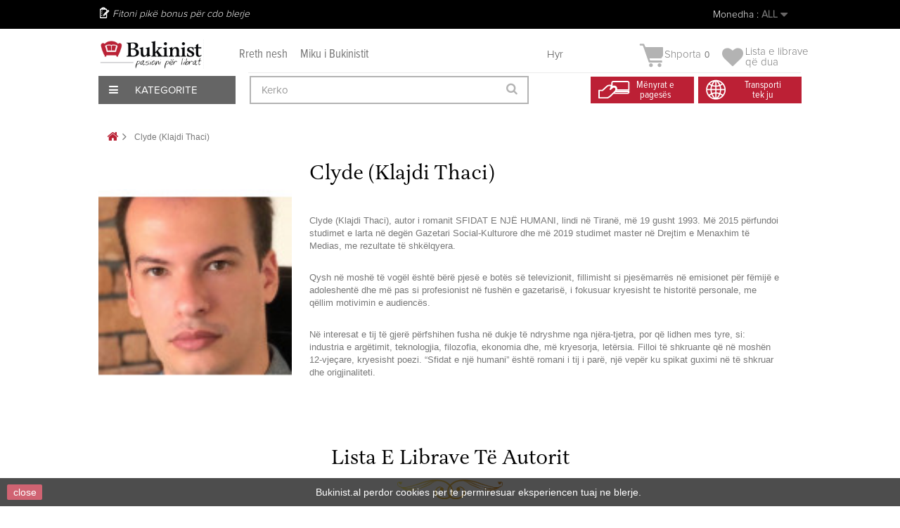

--- FILE ---
content_type: text/html; charset=utf-8
request_url: https://bukinist.al/sq/4494_clyde-klajdi-thaci
body_size: 28669
content:
<!DOCTYPE HTML><!--[if lt IE 7]><html class="no-js lt-ie9 lt-ie8 lt-ie7" lang="SQ"><![endif]--><!--[if IE 7]><html class="no-js lt-ie9 lt-ie8 ie7" lang="SQ"><![endif]--><!--[if IE 8]><html class="no-js lt-ie9 ie8" lang="SQ"><![endif]--><!--[if gt IE 8]><html class="no-js ie9" lang="SQ"><![endif]--><html lang="SQ"><head><meta charset="utf-8" /><title>Clyde (Klajdi Thaci) - Bukinist</title><meta name="generator" content="PrestaShop" /><meta name="robots" content="index,follow" /><meta name="viewport" content="width=device-width, minimum-scale=0.25, maximum-scale=1.6, initial-scale=1.0" /><meta name="apple-mobile-web-app-capable" content="yes" /><link rel="icon" type="image/vnd.microsoft.icon" href="/img/favicon.ico?1758303678" /><link rel="shortcut icon" type="image/x-icon" href="/img/favicon.ico?1758303678" /><link rel="stylesheet" href="/themes/default-bootstrap/css/global.css?1.0.9.3" type="text/css" media="all" /><link rel="stylesheet" href="/themes/default-bootstrap/css/autoload/highdpi.css?1.0.9.3" type="text/css" media="all" /><link rel="stylesheet" href="/themes/default-bootstrap/css/autoload/responsive-tables.css?1.0.9.3" type="text/css" media="all" /><link rel="stylesheet" href="/themes/default-bootstrap/css/autoload/uniform.default.css?1.0.9.3" type="text/css" media="all" /><link rel="stylesheet" href="/js/jquery/plugins/fancybox/jquery.fancybox.css?1.0.9.3" type="text/css" media="all" /><link rel="stylesheet" href="/themes/default-bootstrap/css/product_list.css?1.0.9.3" type="text/css" media="all" /><link rel="stylesheet" href="/themes/default-bootstrap/css/modules/blockbestsellers/blockbestsellers.css?1.0.9.3" type="text/css" media="all" /><link rel="stylesheet" href="/themes/default-bootstrap/css/modules/blockcart/blockcart.css?1.0.9.3" type="text/css" media="all" /><link rel="stylesheet" href="/js/jquery/plugins/bxslider/jquery.bxslider.css?1.0.9.3" type="text/css" media="all" /><link rel="stylesheet" href="/themes/default-bootstrap/css/modules/blockcategories/blockcategories.css?1.0.9.3" type="text/css" media="all" /><link rel="stylesheet" href="/themes/default-bootstrap/css/modules/blockcurrencies/blockcurrencies.css?1.0.9.3" type="text/css" media="all" /><link rel="stylesheet" href="/themes/default-bootstrap/css/modules/blocklanguages/blocklanguages.css?1.0.9.3" type="text/css" media="all" /><link rel="stylesheet" href="/themes/default-bootstrap/css/modules/blockcontact/blockcontact.css?1.0.9.3" type="text/css" media="all" /><link rel="stylesheet" href="/themes/default-bootstrap/css/modules/blockmyaccountfooter/blockmyaccount.css?1.0.9.3" type="text/css" media="all" /><link rel="stylesheet" href="/themes/default-bootstrap/css/modules/blocknewproducts/blocknewproducts.css?1.0.9.3" type="text/css" media="all" /><link rel="stylesheet" href="/themes/default-bootstrap/css/modules/blocknewsletter/blocknewsletter.css?1.0.9.3" type="text/css" media="all" /><link rel="stylesheet" href="/themes/default-bootstrap/css/modules/blocksearch/blocksearch.css?1.0.9.3" type="text/css" media="all" /><link rel="stylesheet" href="/js/jquery/plugins/autocomplete/jquery.autocomplete.css?1.0.9.3" type="text/css" media="all" /><link rel="stylesheet" href="/themes/default-bootstrap/css/modules/blockspecials/blockspecials.css?1.0.9.3" type="text/css" media="all" /><link rel="stylesheet" href="/themes/default-bootstrap/css/modules/blocktags/blocktags.css?1.0.9.3" type="text/css" media="all" /><link rel="stylesheet" href="/themes/default-bootstrap/css/modules/blocktopmenu/css/blocktopmenu.css?1.0.9.3" type="text/css" media="all" /><link rel="stylesheet" href="/themes/default-bootstrap/css/modules/blocktopmenu/css/superfish-modified.css?1.0.9.3" type="text/css" media="all" /><link rel="stylesheet" href="/themes/default-bootstrap/css/modules/blockviewed/blockviewed.css?1.0.9.3" type="text/css" media="all" /><link rel="stylesheet" href="/themes/default-bootstrap/css/modules/homefeatured/homefeatured.css?1.0.9.3" type="text/css" media="all" /><link rel="stylesheet" href="/modules/themeconfigurator/css/hooks.css?1.0.9.3" type="text/css" media="all" /><link rel="stylesheet" href="/modules/paypal/views/css/paypal.css?1.0.9.3" type="text/css" media="all" /><link rel="stylesheet" href="/modules/themeszonecarousel/css/owl.carousel.css?1.0.9.3" type="text/css" media="all" /><link rel="stylesheet" href="/modules/themeszonecarousel/css/owl.theme.css?1.0.9.3" type="text/css" media="all" /><link rel="stylesheet" href="/modules/themeszonecarousel/css/owl.transitions.css?1.0.9.3" type="text/css" media="all" /><link rel="stylesheet" href="/modules/themeszonecarousel/css/style.css?1.0.9.3" type="text/css" media="all" /><link rel="stylesheet" href="/modules/arditthemeszonecarousel/css/owl.carousel.css?1.0.9.3" type="text/css" media="all" /><link rel="stylesheet" href="/modules/arditthemeszonecarousel/css/owl.theme.css?1.0.9.3" type="text/css" media="all" /><link rel="stylesheet" href="/modules/arditthemeszonecarousel/css/owl.transitions.css?1.0.9.3" type="text/css" media="all" /><link rel="stylesheet" href="/modules/arditthemeszonecarousel/css/style.css?1.0.9.3" type="text/css" media="all" /><link rel="stylesheet" href="/themes/default-bootstrap/css/modules/blockuserinfo/blockuserinfo.css?1.0.9.3" type="text/css" media="all" /><link rel="stylesheet" href="/modules/newsletterpro/views/css/1.6/newsletterpro_front.css?1.0.9.3" type="text/css" media="all" /><link rel="stylesheet" href="/modules/newsletterpro/views/css/app_front.min.css?1.0.9.3" type="text/css" media="all" /><link rel="stylesheet" href="/modules/newsletterpro/views/css/1.6/display_customer_account_form.css?1.0.9.3" type="text/css" media="all" /><link rel="stylesheet" href="/themes/default-bootstrap/css/modules/blockwishlist/blockwishlist.css?1.0.9.3" type="text/css" media="all" /><link rel="stylesheet" href="/modules/balfinbuyinoneclick/views/css/dsorder.css?1.0.9.3" type="text/css" media="all" /><link rel="stylesheet" href="/modules/seriespublications/views/css/front.css?1.0.9.3" type="text/css" media="all" />  
<script type="text/javascript" data-keepinline="true">window.dataLayer = window.dataLayer || [];</script> 
<script type="text/javascript" data-keepinline="true">var currencyCode = "ALL";

    	var ph_page_name = "Clyde (Klajdi Thaci) - Bukinist";
    	var ph_analytics_uacode = "UA-53924815-17";
    	var ph_analytics_uacode_enable = true;
    	var ph_analytics_GA4code = "G-7XXZZRFQY9";
    	var ph_analytics_GA4code_enable = true;
    	var ph_no_track_backoffice = false;
    	var ph_allowLinker = true;
    	var ph_autoLinkDomains = "";
    	var ph_fbpixel_activ = false;
    	var ph_fbpixel_code = "";
    	var ph_User_ID_Custom_Dimension_Nr = 0;
    	var ph_ecomm_prodid_custom_dimension_nr = 0;
    	var ph_ecomm_pagetype_custom_dimension_nr = 0;
    	var ph_ecomm_totalvalue_custom_dimension_nr = 0;
    	var ph_customer_id_dimension_nr = 0;
    	var FBuser = "true";
				    	var ph_tgmm_v = "2.3.33";

    	var ph_hotjar_activ = false;
    	var ph_hotjar_code = "";
    	
    	var ph_inspectlet_activ = false;
    	var ph_inspectlet_code = "";

    	var ph_pinterest_activ = false;
    	var ph_pinterest_code = "";

    	var ph_GTS_activ = false;
    	var ph_adwords_activ = false;
    	var ph_remarketing_activ = true;

    	var ph_GTS_Store_ID = "";
    	var ph_GTS_Localee = "";
    	var ph_GTS_Shopping_ID = "";
    	var ph_GTS_Shopping_Account_ID = "";
    	var ph_GTS_Shopping_Country = "";
    	var ph_GTS_Shopping_Language = "";

    	var ph_GCR_BADGE_activ = false;
    	var ph_GCR_OPTIN_activ = false;
    	var ph_GCR_ID = "";
			    	var ph_GCR_orderid = "";
	    	var ph_GCR_email = "";
	    	var ph_GCR_delivery_country = "";
	    	var ph_GCR_est_delivery_days = "";
	    	var ph_GCR_est_delivery_date = "";
		
    	var ph_crazyegg_activ = false;
    	var ph_crazyegg_code = "";


    	var ph_shop_name = "bukinist";

		var removeFromCartClick = function (e) {
				var mybtn = (this).closest('dt');
				var qtity = $(mybtn).find('.quantity').text();
				var mydataid = $(mybtn).attr('data-id') ;
				var product_id = mydataid.split('_')[3] ;
				var attribute_id = mydataid.split('_')[4] ;
				//console.log("remove from cart: " + product_id + "-" + attribute_id + " x " + qtity);
				window.dataLayer.push({
				'event': 'removeFromCart',
				'ecommerce': {
					'remove': {
						'products': [{
							'id': product_id + "-" + attribute_id,
							'item_id': product_id,
							'quantity': qtity
						}]
					}
				}
			});
		}
		var removeFromCartClick_ps171 = function (e) {
				var mybtn = (this).closest('.product-line-grid');
				var qtity = $(mybtn).find('.js-cart-line-product-quantity').val();
				var product_id = $(this).attr('data-id-product');
				var attribute_id = $(this).attr('data-id-product-attribute');
				console.log("remove from cart 1.7: " + product_id + "-" + attribute_id + " x " + qtity);
				window.dataLayer.push({
				'event': 'removeFromCart',
				'ecommerce': {
					'remove': {
						'products': [{
							'id': product_id + "-" + attribute_id,
							'item_id': product_id,
							'quantity': qtity
						}]
					}
				}
			});
		}
    	window.addEventListener('load', function() {
			$(document).on('click', '.ajax_cart_block_remove_link',
				removeFromCartClick
			);
			$(document).on('mousedown', 'BODY#cart .cart-items a.remove-from-cart',
				removeFromCartClick_ps171
			);
		});
    	
		if (typeof(page_name)== "undefined"){
			if (!(typeof(prestashop))== "undefined"){
				var page_name = prestashop.page.page_name;
			}
		}
		if(typeof(ph_product_price) !== 'undefined'){
			if (typeof(parseFloat(ph_product_price)) == 'number'){
				if (!isNaN(ph_product_price)){			
					// var productPrice = ph_product_price;
					var productPrice = parseFloat(ph_product_price);
				}
			}
		}
		/*if (typeof(ph_product_price) == 'number'){
			var productPrice = ph_product_price;
		}*/
		if(typeof(productPrice) == 'undefined'){
			var productPrice = 0;
			var productPriceFloat = 0;
		}else{
			if(isFloat(productPrice)){
				var productPriceFloat = productPrice;
			} else {
				var productPriceFloat = productPrice.toFixed(2);
			}
		}
		if (typeof(sharing_name) == 'undefined' ){
			if(typeof(prestashop) !== "undefined"){
				if(typeof(prestashop.page) !== "undefined"){
					if(typeof(prestashop.page.meta) !== "undefined"){
						if(typeof(prestashop.page.meta.title) !== "undefined"){
							var sharing_name = prestashop.page.meta.title;
						}
					}
				}
			} else {
				var sharing_name = ph_page_name;
			}
		}
		
		
							
					
				
			
		
				/* for all pages*/
		var action = ""
		var list = "";
		var products = [];
		var currencyCode = "ALL";
			
			document.addEventListener("DOMContentLoaded", function() {			
			// window.addEventListener('load', function() {

				// $(document).on('click', '.ajax_add_to_cart_button , #add_to_cart > button > span , .add-to-cart', function (e) {
				$('.ajax_add_to_cart_button , #add_to_cart > button > span , .add-to-cart , .elementor-button-add-to-cart ').click( function (e) {

					var products = [];

					if(products.length>1){/* Fix For PS1.7  */
					// if(typeof(products) == "undefined" ){
					  // if(!(typeof(products[0]) == "undefined" )){
					      var products_quickview = $(this).closest('.quickview');
					      if(products_quickview.size()>0){
					          var products_quickview = $(this).closest('.quickview');
					          //if(typeof(ph_merchant_center_id) == "undefined")
					          var products_name = products_quickview.find('H1').text();
					          var products_id = products_quickview.find('INPUT[name=id_product]').attr('value') ;    /*reference*/
					          var products_id_product =  products_quickview.find('INPUT[name=id_product]').attr('value');
					          var products_reference = products_quickview.find('INPUT[name=id_product]').attr('value') ;
					          var products_price = products_quickview.find('.product-price span').attr('content') ;
					          var products_quantity = products_quickview.find('.qty input').attr('value'); ;
					          var products_ean13 = '' ;
					          var products_upc = '' ;
					          var products_category = '' ;
					          var products = [{"reference":products_reference,"ean13":products_ean13,"upc":products_upc,"id":products_id,"id_product":products_id_product,"name":products_name,"price":products_price,"quantity":products_quantity,"category":products_category,"list":"QuickView"}];
					      }
					  // }
					}

					window.dataLayer.push({
							'event': 'addToCart',
							'ecommerce': {
									'currencyCode': currencyCode,
									'add': {
											'products': products
									}
							}
					});
				});
			});
			
		
		
				if (typeof(id) == "undefined"){
					}
		if (typeof(id) != "undefined"){
			window.dataLayer.push({
					"google_conversion_id": "845648705",
					"google_conversion_format": "3",
					"google_conversion_color": "ffffff",
					"google_conversion_label": "Tk8GCO-63tYYEMGmnpMD",
										"google_conversion_only": false,
					"currency_code": currencyCode,
					"order_id": id,
					"ADW_enhancedConversion_Email": "",
					"ADW_enhancedConversion_Phone": ""
			});
		}else{
			window.dataLayer.push({
					"google_conversion_id": "845648705",
					"google_conversion_format": "3",
					"google_conversion_color": "ffffff",
					"google_conversion_label": "Tk8GCO-63tYYEMGmnpMD",
										"google_conversion_only": false,
					"currency_code": currencyCode,
			});
		}
		
		
				
			
			var ph_fb_prodid = [];
			var ph_fb_prodid_attribute = '';

									

			var google_tag_params = {
													ecomm_pagetype: "other",
																			};
							window.dataLayer.push({
					"google_tag_params": google_tag_params
				});
							
		window.dataLayer.push({
	    	 "ph_anonymize_analytics" : false,

																		"AdwConvId": "845648705",								"AdwConvLb": "Tk8GCO-63tYYEMGmnpMD",					});
		function isFloat(n) {
			return n === +n && n !== (n|0);
		}
		function isInteger(n) {
		    return n === +n && n === (n|0);
		}
		function createCookie(name,value,days,path) {
		    if (days) {
		        var date = new Date();
		        date.setTime(date.getTime()+(days*24*60*60*1000));
		        var expires = "; expires="+date.toGMTString();
		    }
		    else var expires = "";
		    document.cookie = name+"="+value+expires+"; path="+path;
		}
		function eraseCookie(cookie_name,path) {
			createCookie(cookie_name,"",0,path);
		}
		function getCookie(name) {
		  var value = "; " + document.cookie;
		  var parts = value.split("; " + name + "=");
		  if (parts.length == 2) return parts.pop().split(";").shift();
		}</script> <script data-keepinline="true">(function(w,d,s,l,i){w[l]=w[l]||[];w[l].push({'gtm.start':new Date().getTime(),event:'gtm.js'});var f=d.getElementsByTagName(s)[0],j=d.createElement(s),dl=l!='dataLayer'?'&l='+l:'';j.async=true;j.src='https://www.googletagmanager.com/gtm.js?id='+i+dl;f.parentNode.insertBefore(j,f);})(window,document,'script','dataLayer','GTM-KBCB8H2');</script> <link rel="stylesheet" href="https://fonts.googleapis.com/css?family=Open+Sans:300,600&amp;subset=latin,latin-ext" type="text/css" media="all" />  <!--[if IE 8]> 
<script src="https://oss.maxcdn.com/libs/html5shiv/3.7.0/html5shiv.js"></script> 
<script src="https://oss.maxcdn.com/libs/respond.js/1.3.0/respond.min.js"></script> <![endif]-->       <noscript><img height="1" width="1" style="display:none" src="https://www.facebook.com/tr?id=448137805944414&ev=PageView&noscript=1" /></noscript><div id="fb-root"></div>     <meta name="verify-paysera" content="b0d62ffe92bcdff7cdbdf05e770fb64e"></head><body id="manufacturer" class="manufacturer manufacturer-4494 manufacturer-clyde-klajdi-thaci hide-left-column hide-right-column lang_sq"><div id="page"><div class="all-stuff"><div class="nav-container"><span id="slide-btn"><i class="fa fa-bars" aria-hidden="true"></i></span><a href="https://bukinist.al/module/blockwishlist/mywishlist"><i class="fa fa-heart" aria-hidden="true"></i></a> <a href="https://bukinist.al/quick-order"><i class="fa fa-shopping-bag" aria-hidden="true"></i></a><a href="https://bukinist.al/login?back=my-account" class="back-user"></a><span class="search-slide"><i class="fa fa-search" aria-hidden="true"></i></span></div><div class="slide-menu"><span id="cross"><i class="fa fa-times" aria-hidden="true"></i></span><h5 class="title-menu">Menu</h5><ul><li><a href="https://bukinist.al/sq/14-libra">Libra</a></li><li><a href="https://bukinist.al/sq/53-tekste">Tekste</a></li><li><a href="https://bukinist.al/sq/54-per-femije">Për Fëmijë</a></li><li><a href="https://bukinist.al/sq/330-english-books">English Books</a></li><li><a href="https://bukinist.al/sq/357-pazari-i-librit">Oferta</a></li><li><a href="https://bukinist.al/sq/57-dhurata-aksesore">Dhurata & Aksesorë</a></li><li><a href="https://bukinist.al/sq/58-antikuar">Antikuar</a></li></ul></div></div><div class="full-page"><div class="header-container"><header id="header"><div class="nav"><div class="container"><div class="row"><nav><div class="user-info-ar"><div class="header_user_info"> <a class="login" href="https://bukinist.al/sq/my-account" rel="nofollow" title="Hyr në llogarinë tënde të klientin">Hyr </a></div></div><div id="currencies-block-top"><form id="setCurrency" action="/sq/4494_clyde-klajdi-thaci" method="post"><div class="current"> <input type="hidden" name="id_currency" id="id_currency" value=""/> <input type="hidden" name="SubmitCurrency" value="" /> <span class="cur-label">Monedha :</span> <strong>ALL</strong></div><ul id="first-currencies" class="currencies_ul toogle_content"><li > <a href="javascript:setCurrency(2);" rel="nofollow" title="Dollar (USD)"> Dollar (USD) </a></li><li > <a href="javascript:setCurrency(1);" rel="nofollow" title="Euro (EUR)"> Euro (EUR) </a></li><li class="selected"> <a href="javascript:setCurrency(3);" rel="nofollow" title="Lek&euml; (ALL)"> Lek&euml; (ALL) </a></li></ul></form></div><div id="languages-block-top" class="languages-block"><div class="current"> <span>Shqip</span></div><ul id="first-languages" class="languages-block_ul toogle_content"><li > <a href="https://bukinist.al/en/4494_clyde-klajdi-thaci" title="English (English)" rel="alternate" hreflang="en"> <span>English</span> </a></li><li class="selected"> <span>Shqip</span></li></ul></div><span class="shop-phone"> Fitoni pikë bonus për cdo blerje </span></nav></div></div></div><div class="menu-other"><div class="container"><div class="row viza-mes"><div id="header_logo"><a href="https://bukinist.al/" title="Bukinist"><img class="logo img-responsive" src="https://CloudFront.bukinist.al/img/bukinist-logo-1546685400.jpg" alt="Bukinist" width="1800" height="504"/></a></div><div class="second-menu"><a href="https://bukinist.al/index.php?id_cms=7&controller=cms">Rreth nesh</a><a href="https://bukinist.al/index.php?id_cms=8&controller=cms">Miku i Bukinistit</a></div><div class="col-sm-4 clearfix top-cart-ar"><div class="shopping_cart"><a href="https://bukinist.al/sq/quick-order" title="Shiko shportën" rel="nofollow"> <img class="cart-img" src="https://bukinist.al/themes/default-bootstrap/img/arild/cart.png"><b>Shporta</b><span class="ajax_cart_quantity unvisible">0</span><span class="ajax_cart_no_product">0</span> </a><div class="cart_block block exclusive"><div class="block_content"><div class="cart_block_list"><p class="cart_block_no_products">Nuk ka libra</p><div class="cart-prices"><div class="cart-prices-line first-line"><span class="price cart_block_shipping_cost ajax_cart_shipping_cost unvisible"> Të jesh i pavendosur </span><span class="unvisible">Transporti</span></div><div class="cart-prices-line last-line"><span class="price cart_block_total ajax_block_cart_total">0 Lekë</span><span>Totali</span></div></div><p class="cart-buttons"><a id="button_order_cart" class="btn btn-default button button-small" href="https://bukinist.al/sq/quick-order" title="Përfundo porosinë" rel="nofollow"><span>Përfundo porosinë<i class="icon-chevron-right right"></i></span></a></p></div></div></div></div><div class="header_user_wishlist"> <a href = "https://bukinist.al/module/blockwishlist/mywishlist"> <span class="wlist"> Lista e librave </br> që dua</span> </a></div></div><div id="layer_cart"><div class="clearfix"><div class="layer_cart_product col-xs-12 col-md-6"><span class="cross" title="Mbyll dritaren"></span><span class="title"><i class="icon-check"></i>Libri u shtua me sukses në shportë</span><div class="product-image-container layer_cart_img"></div><div class="layer_cart_product_info"><span id="layer_cart_product_title" class="product-name"></span><span id="layer_cart_product_attributes"></span><div><strong class="dark">Sasia</strong><span id="layer_cart_product_quantity"></span></div><div><strong class="dark">Totali</strong><span id="layer_cart_product_price"></span></div></div></div><div class="layer_cart_cart col-xs-12 col-md-6"><span class="title"><span class="ajax_cart_product_txt_s unvisible">Ndodhen <span class="ajax_cart_quantity">0</span> produkte në shportën tuaj.</span><span class="ajax_cart_product_txt ">Ndodhet 1 libër në shportën tuaj</span></span><div class="layer_cart_row"><strong class="dark">Totali i librave </strong><span class="ajax_block_products_total"> </span></div><div class="layer_cart_row"><strong class="dark unvisible">Totali i transportit&nbsp; </strong><span class="ajax_cart_shipping_cost unvisible"> Të jesh i pavendosur </span></div><div class="layer_cart_row"><strong class="dark">Totali </strong><span class="ajax_block_cart_total"> </span></div><div class="button-container"><span class="continue btn btn-default button exclusive-medium" title="Vazhdo me blerjet"><span><i class="icon-chevron-left left"></i>Vazhdo me blerjet</span></span><a class="btn btn-default button button-medium" href="https://bukinist.al/sq/quick-order" title="Përfundo porosinë" rel="nofollow"><span>Përfundo porosinë<i class="icon-chevron-right right"></i></span></a></div></div></div><div class="crossseling"></div></div><div class="layer_cart_overlay"></div><div id="expand-menu"><div class="btn-kategori"><span><i class="fa fa-bars" aria-hidden="true"></i> Kategorite</span></div><div id="custom-menu-ar" class="main-menu-ar"><ul><li class="first-menu"><a href="https://bukinist.al/14-libra">Libra</a><ul class="hidden-menu"><li><a href="https://bukinist.al/287-libra-te-rinj">Libra të Rinj</a></li><li><a href="https://bukinist.al/19-me-te-shiturit">Më të Shiturit</a></li><li><a href="https://bukinist.al/38-roman">Roman</a></li><li><a href="https://bukinist.al/15-sipas-subjektit">Subjekte të tjerë Librash</a></li><li><a href="https://bukinist.al/17-rekomandime">Rekomandimet Tona</a></li><li><a href="https://bukinist.al/48-motivim-dhe-zhvillim">Motivim Dhe Zhvillim</a></li><li><a href="https://bukinist.al/222-sete-dhe-koleksione">Sete Dhe Koleksione</a></li><li><a href="https://bukinist.al/sq/330-english-books">English Books</a></li><li class="banner-end"><a href="https://bukinist.al/sq/jete-mode/4003-perse-francezet-nuk-shendoshen.html"><img src="/themes/default-bootstrap/img/menu-banner/Libra.jpg"></a></li></ul></li><li class="first-menu"><a href="https://bukinist.al/53-tekste">Tekste</a><ul class="hidden-menu"><li><a href="https://bukinist.al/index.php?id_category=59&controller=category">Tekste Shkollore</a></li><li><a href="https://bukinist.al/index.php?id_category=60&controller=category">Tekste Akademike</a></li><li><a href="https://bukinist.al/index.php?id_category=61&controller=category">Tekste Profesionale</a></li><li class="banner-end"><a href="https://bukinist.al/sq/kontakt"><img src="/themes/default-bootstrap/img/menu-banner/Tekstee.jpg"></a></li></ul></li><li class="first-menu"><a href="https://bukinist.al/54-per-femije">Për Fëmijë</a><ul class="hidden-menu"><li><a href="https://bukinist.al/sq/136-0-3-vjec">0-3 Vjeç</a></li><li><a href="https://bukinist.al/82-3-6-vjece">3-6 Vjeç</a></li><li><a href="https://bukinist.al/83-7-13-vjece">7-13 Vjeç</a></li><li><a href="https://bukinist.al/84-14-18-vjece">14-18 Vjeç</a></li><li><a href="https://bukinist.al/sq/315-libra-te-rinj-per-femije">Libra të rinj</a></li><li><a href="https://bukinist.al/sq/329-librat-me-te-shitur">Librat më të shitur</a></li><li><a href="https://bukinist.al/sq/328-klasiket-per-femije">Klasikët për fëmijë</a></li><li><a href="https://bukinist.al/sq/226-sete-per-femije">Sete dhe koleksione</a></li><li><a href="https://bukinist.al/224-rekomandime">Rekomandime</a></li><li class="banner-end"><a href="https://bukinist.al/sq/111-palimpsest"><img src="/themes/default-bootstrap/img/menu-banner/Per-Femije.jpg"></a></li></ul></li><li class="first-menu"><a href="https://bukinist.al/sq/330-english-books">English Books</a><ul class="hidden-menu"><li><a href="https://bukinist.al/sq/416-fiction">Fiction</a></li><li> <a href="https://bukinist.al/sq/417-non-fiction">Non-Fiction</a></li><li> <a href="https://bukinist.al/sq/418-young-adults">Young Adults</a></li><li> <a href="https://bukinist.al/sq/419-children-s-books">Children's Books</a></li><li class="banner-end"><a href="https://bukinist.al/sq/57-dhurata-aksesore"><img src="/themes/default-bootstrap/img/menu-banner/Dhurataa-dhe-aksesore1.jpg"></a></li></ul></li><li class="first-menu"><a href="https://bukinist.al/index.php?id_category=57&controller=category">Dhurata & Aksesorë</a><ul class="hidden-menu"><li><a href="https://bukinist.al/index.php?id_category=101&controller=category">Sipas Rastit</a></li><li><a href="https://bukinist.al/index.php?id_category=102&controller=category">Sete</a></li><li><a href="https://bukinist.al/index.php?id_category=103&controller=category">Aksesorë</a></li><li class="banner-end"><a href="https://bukinist.al/sq/home/1701-gift-card-3000-leke.html"><img src="/themes/default-bootstrap/img/menu-banner/Magazineeee.jpg"></a></li></ul></li><li class="first-menu"><a href="https://bukinist.al/index.php?id_category=58&controller=category">Antikuar</a><ul class="hidden-menu"><li><a href="https://bukinist.al/index.php?id_category=119&controller=category">Sipas Vitit</a></li><li><a href="https://bukinist.al/index.php?id_category=120&controller=category">Sipas Subjektit</a></li><li><a href="https://bukinist.al/index.php?id_category=121&controller=category">Për Koleksionistë</a></li><li class="banner-end"><a href="https://bukinist.al/sq/shit"><img src="/themes/default-bootstrap/img/menu-banner/Antikuareee1.jpg"></a></li></ul></li></ul></div></div><div id="search_block_top" class="col-sm-4 clearfix"><form id="searchbox" method="get" action="//bukinist.al/sq/search" > <input type="hidden" name="controller" value="search" /> <input type="hidden" name="orderby" value="position" /> <input type="hidden" name="orderway" value="desc" /> <input class="search_query form-control" type="text" id="search_query_top" name="search_query" placeholder="Kerko" value="" /> <button type="submit" name="submit_search" class="btn btn-default button-search"> <span>Kerko</span> </button></form></div><div class="header-icon"><div class="first"><a href="https://bukinist.al/index.php?id_cms=10&controller=cms&id_lang=2"><span>Mënyrat e<br> pagesës</span></a></div><div class="second"><a href="https://bukinist.al/index.php?id_cms=9&controller=cms&id_lang=1"><span>Transporti <br> tek ju</span></a></div></div></div></div></div></header></div><div class="columns-container"><div id="columns" class="container"><div class="breadcrumb clearfix"> <a class="home" href="https://bukinist.al/" title="Kthehu te kreu"><i class="icon-home"></i></a> <span class="navigation-pipe">&gt;</span> Clyde (Klajdi Thaci)</div><div id="slider_row" class="row"></div><div class="row"><div id="center_column" class="center_column col-xs-12 col-sm-12"> <img src="https://CloudFront.bukinist.al/img/m/4494-medium_default.jpg" alt="" /><h1 class="page-heading product-listing">Clyde (Klajdi Thaci)</h1><div class="description_box rte"><div><p><span>Clyde (Klajdi Thaci), autor i romanit SFIDAT E NJË HUMANI, lindi në Tiranë, më 19 gusht 1993. Më 2015 përfundoi studimet e larta në degën Gazetari Social-Kulturore dhe më 2019 studimet master në Drejtim e Menaxhim të Medias, me rezultate të shkëlqyera.</span></p><br /><p><span>Qysh në moshë të vogël është bërë pjesë e botës së televizionit, fillimisht si pjesëmarrës në emisionet për fëmijë e adoleshentë dhe më pas si profesionist në fushën e gazetarisë, i fokusuar kryesisht te historitë personale, me qëllim motivimin e audiencës.</span></p><br /><p><span>Në interesat e tij të gjerë përfshihen fusha në dukje të ndryshme nga njëra-tjetra, por që lidhen mes tyre, si: industria e argëtimit, teknologjia, filozofia, ekonomia dhe, më kryesorja, letërsia. Filloi të shkruante që në moshën 12-vjeçare, kryesisht poezi. “Sfidat e një humani” është romani i tij i parë, një vepër ku spikat guximi në të shkruar dhe origjinaliteti.</span></p></div></div><h1 class="page-heading lista">Lista e librave t&euml; autorit </br> <img src="../themes/default-bootstrap/img/other-pages/border.png"></h1><div class="content_sortPagiBar"><div class="sortPagiBar clearfix"><ul class="display hidden-xs"><li class="display-title">Shiko</li><li id="grid"><a rel="nofollow" href="#" title="Rrjet"><i class="icon-th-large"></i>Rrjet</a></li><li id="list"><a rel="nofollow" href="#" title="List&euml;"><i class="icon-th-list"></i>List&euml;</a></li></ul><form id="productsSortForm" action="https://bukinist.al/sq/4494_clyde-klajdi-thaci" class="productsSortForm"><div class="select selector1"> <label for="selectProductSort">Shiko sipas</label> <select id="selectProductSort" class="selectProductSort form-control"><option value="position:asc" selected="selected">--</option><option value="price:asc">Cmimi: i ul&euml;ti n&euml; fillim</option><option value="price:desc">Cmimi: i larti n&euml; fillim</option><option value="name:asc">Emri i librit: A - Z</option><option value="name:desc">Emri i librit: A-Z</option><option value="quantity:desc">N&euml; stok</option><option value="reference:asc">Referenca: m&euml; e ul&euml;ta n&euml; fillim</option><option value="reference:desc">Referenca: m&euml; e larta n&euml; fillim</option> </select></div></form></div><div class="top-pagination-content clearfix"><div id="pagination" class="pagination clearfix"></div><div class="product-count"> Shfaq 1 - 2 nga 2 libra</div></div></div><ul class="product_list grid row"><li class="ajax_block_product col-xs-12 col-sm-6 col-md-4 first-in-line last-line first-item-of-tablet-line first-item-of-mobile-line last-mobile-line"><div class="product-container" itemscope itemtype="https://schema.org/Product"><div class="left-block"><div class="product-image-container"><a class="product_img_link" href="https://bukinist.al/sq/dituria/14351-ne-mbreterine-e-se-vertetes.html" title="Ne mbreterine e se vertetes" itemprop="url"><img class="replace-2x img-responsive" src="https://CloudFront.bukinist.al/24286-home_default/ne-mbreterine-e-se-vertetes.jpg" alt="Ne mbreterine e se vertetes" title="Ne mbreterine e se vertetes" itemprop="image" /></a><div class="quick-view-wrapper-mobile"><a class="quick-view-mobile" href="https://bukinist.al/sq/dituria/14351-ne-mbreterine-e-se-vertetes.html" rel="https://bukinist.al/sq/dituria/14351-ne-mbreterine-e-se-vertetes.html"><i class="icon-eye-open"></i></a></div><a class="quick-view" href="https://bukinist.al/sq/dituria/14351-ne-mbreterine-e-se-vertetes.html" rel="https://bukinist.al/sq/dituria/14351-ne-mbreterine-e-se-vertetes.html"><span>Shikim i shpejt&euml;</span></a><div class="content_price" itemprop="offers" itemscope itemtype="https://schema.org/Offer"> <span itemprop="price" class="price product-price">800 Lekë </span><meta itemprop="priceCurrency" content="ALL" /> <span class="unvisible"><link itemprop="availability" href="https://schema.org/InStock" />N&euml; stok </span></div></div></div><div class="right-block"><h5 itemprop="name"> <a class="product-name" href="https://bukinist.al/sq/dituria/14351-ne-mbreterine-e-se-vertetes.html" title="Ne mbreterine e se vertetes" itemprop="url" >Ne mbreterine e se vertetes</a></h5><p class="product-desc" itemprop="description"></p><div class="content_price"><span class="price product-price">800 Lekë </span><div class="low-price-ar"></div></div><div class="button-container"> <a class="button ajax_add_to_cart_button btn btn-default" href="https://bukinist.al/sq/cart?add=1&amp;id_product=14351&amp;token=bd767e23b880206ad5c337733fe61164" rel="nofollow" title="Shto n&euml; shport&euml;" data-id-product-attribute="0" data-id-product="14351" data-minimal_quantity="1"><span>Shto n&euml; shport&euml;</span></a> <a class="button lnk_view btn btn-default" href="https://bukinist.al/sq/dituria/14351-ne-mbreterine-e-se-vertetes.html" title="Shiko"><span>M&euml; shum&euml;</span></a></div><div class="color-list-container"></div><div class="product-flags"></div> <span class="availability"> <span class=" label-success">N&euml; stok </span> </span></div><div class="functional-buttons clearfix"><div class="wishlist"> <a class="addToWishlist wishlistProd_14351" href="#" rel="14351" onclick="WishlistCart('wishlist_block_list', 'add', '14351', false, 1); return false;"> </a></div></div></div></li><li class="ajax_block_product col-xs-12 col-sm-6 col-md-4 last-line last-item-of-tablet-line last-mobile-line"><div class="product-container" itemscope itemtype="https://schema.org/Product"><div class="left-block"><div class="product-image-container"><a class="product_img_link" href="https://bukinist.al/sq/oferta-te-ndryshme/11781-sfidat-e-nje-humani.html" title="Sfidat e nje humani" itemprop="url"><img class="replace-2x img-responsive" src="https://CloudFront.bukinist.al/21882-home_default/sfidat-e-nje-humani.jpg" alt="Sfidat e nje humani" title="Sfidat e nje humani" itemprop="image" /></a><div class="quick-view-wrapper-mobile"><a class="quick-view-mobile" href="https://bukinist.al/sq/oferta-te-ndryshme/11781-sfidat-e-nje-humani.html" rel="https://bukinist.al/sq/oferta-te-ndryshme/11781-sfidat-e-nje-humani.html"><i class="icon-eye-open"></i></a></div><a class="quick-view" href="https://bukinist.al/sq/oferta-te-ndryshme/11781-sfidat-e-nje-humani.html" rel="https://bukinist.al/sq/oferta-te-ndryshme/11781-sfidat-e-nje-humani.html"><span>Shikim i shpejt&euml;</span></a><div class="content_price" itemprop="offers" itemscope itemtype="https://schema.org/Offer"> <span itemprop="price" class="price product-price">700 Lekë </span><meta itemprop="priceCurrency" content="ALL" /> <span class="unvisible"><link itemprop="availability" href="https://schema.org/InStock" />N&euml; stok </span></div></div></div><div class="right-block"><h5 itemprop="name"> <a class="product-name" href="https://bukinist.al/sq/oferta-te-ndryshme/11781-sfidat-e-nje-humani.html" title="Sfidat e nje humani" itemprop="url" >Sfidat e nje humani</a></h5><p class="product-desc" itemprop="description">Në frymën e romaneve të famshme distopike, shumë të pëlqyera sidomos nga të rinjtë, vjen një roman që ka në qendër Truentin me 11 sfidat e tij, nga një vend me emër të trilluar, Trembaldi, "futur në ujë prej grykësisë së më të fortëve dhe djallëzoreve"!</p><div class="content_price"><span class="price product-price">700 Lekë </span><div class="low-price-ar"></div></div><div class="button-container"> <a class="button ajax_add_to_cart_button btn btn-default" href="https://bukinist.al/sq/cart?add=1&amp;id_product=11781&amp;token=bd767e23b880206ad5c337733fe61164" rel="nofollow" title="Shto n&euml; shport&euml;" data-id-product-attribute="0" data-id-product="11781" data-minimal_quantity="1"><span>Shto n&euml; shport&euml;</span></a> <a class="button lnk_view btn btn-default" href="https://bukinist.al/sq/oferta-te-ndryshme/11781-sfidat-e-nje-humani.html" title="Shiko"><span>M&euml; shum&euml;</span></a></div><div class="color-list-container"></div><div class="product-flags"></div> <span class="availability"> <span class=" label-success">N&euml; stok </span> </span></div><div class="functional-buttons clearfix"><div class="wishlist"> <a class="addToWishlist wishlistProd_11781" href="#" rel="11781" onclick="WishlistCart('wishlist_block_list', 'add', '11781', false, 1); return false;"> </a></div></div></div></li></ul><div class="content_sortPagiBar"><div class="bottom-pagination-content clearfix"><div id="pagination_bottom" class="pagination clearfix"></div><div class="product-count"> Shfaq 1 - 2 nga 2 libra</div></div></div></div></div></div><div class="footer-container"><footer id="footer" class="container"><div class="row"><a href="https://bukinist.al/" class="logo-footer"><img src="https://bukinist.al/themes/default-bootstrap/img/arild/logo-footer.png"></a><section id="social_block" class="pull-right"><ul><li class="facebook"> <a class="_blank" href="https://www.facebook.com/bukinist.al/?fref=ts"> <span>Facebook</span> </a></li><li class="twitter"> <a class="_blank" href="https://twitter.com/bukinistal"> <span>Twitter</span> </a></li><li class="google-plus"> <a class="_blank" href="https://plus.google.com/u/1/110967527018658262954/posts?hl=en" rel="publisher"> <span>Google Plus</span> </a></li><li class="pinterest"> <a class="_blank" href="https://www.pinterest.com/bukinistal/"> <span>Pinterest</span> </a></li><li class="instagram"> <a class="_blank" href="https://www.instagram.com/bukinist.al/"> <span>Instagram</span> </a></li></ul> </section><div id="newsletter_block_left" class="block"><h4>Newsletter</h4><h5>Regjistrohu për oferat tona</h5><div class="block_content"><form action="//bukinist.al/sq/" method="post"><div class="form-group" > <input class="inputNew form-control grey newsletter-input" id="newsletter-input" type="text" name="email" size="18" value="Vendosni e-mailin tuaj" /> <button type="submit" name="submitNewsletter" class="btn btn-default button button-small" value="Sign up"> <span>Ok</span> </button> <input type="hidden" name="action" value="0" /></div></form></div></div><section class="blockcategories_footer footer-block col-xs-12 col-sm-2"><h4>Kategoritë</h4><div class="category_footer toggle-footer"><div class="list"><ul class="tree dhtml"><li > <a href="https://bukinist.al/sq/14-libra-shqip" title=""> Libra Shqip </a><ul><li > <a href="https://bukinist.al/sq/287-libra-te-rinj" title=""> Libra të rinj </a></li><li > <a href="https://bukinist.al/sq/19-me-te-shiturit" title=""> Më të shiturit </a></li><li > <a href="https://bukinist.al/sq/38-roman" title=""> Roman </a><ul><li > <a href="https://bukinist.al/sq/259-autobiografik" title=""> Autobiografik </a></li><li > <a href="https://bukinist.al/sq/260-fantashkence" title=""> Fantashkencë </a></li><li > <a href="https://bukinist.al/sq/261-komik" title=""> Komik </a></li><li > <a href="https://bukinist.al/sq/262-mister-thriller" title=""> Mister &amp; Thriller </a></li><li > <a href="https://bukinist.al/sq/263-motivim-vetedije" title=""> Motivim &amp; Vetëdije </a></li><li > <a href="https://bukinist.al/sq/264-realizmi-social" title=""> realizmi social </a></li><li > <a href="https://bukinist.al/sq/265-psikologjik" title=""> Psikologjik </a></li><li > <a href="https://bukinist.al/sq/266-romance-pasion" title=""> Romancë &amp; Pasion </a></li><li > <a href="https://bukinist.al/sq/267-sage-histori" title=""> Sagë &amp; Histori </a></li><li > <a href="https://bukinist.al/sq/269-drame-tragjedi" title=""> Dramë &amp; Tragjedi </a></li><li > <a href="https://bukinist.al/sq/270-aventure-udhetime" title=""> Aventure &amp; Udhëtime </a></li><li > <a href="https://bukinist.al/sq/271-magjik-simbolist" title=""> Magjik &amp; simbolist </a></li><li class="last"> <a href="https://bukinist.al/sq/352-utopik-distopik" title=""> Utopik &amp; Distopik </a></li></ul></li><li > <a href="https://bukinist.al/sq/48-motivim-dhe-zhvillim" title=""> Motivim dhe Zhvillim </a></li><li > <a href="https://bukinist.al/sq/222-sete-dhe-koleksione" title=""> Sete dhe Koleksione </a></li><li > <a href="https://bukinist.al/sq/15-sipas-subjektit" title=""> Subjekte të tjera librash </a><ul><li > <a href="https://bukinist.al/sq/16-biografi" title=""> Biografi </a></li><li > <a href="https://bukinist.al/sq/33-ditar-kujtime" title=""> Ditar &amp; Kujtime </a></li><li > <a href="https://bukinist.al/sq/34-biznes-para" title=""> Biznes &amp; Para </a></li><li > <a href="https://bukinist.al/sq/35-histori" title=""> Histori </a></li><li > <a href="https://bukinist.al/sq/36-publicistike-ese" title=""> Publicistikë &amp; Ese </a></li><li > <a href="https://bukinist.al/sq/39-poezi" title=""> Poezi </a></li><li > <a href="https://bukinist.al/sq/42-filozofi-psikologji" title=""> Filozofi &amp; Psikologji </a></li><li > <a href="https://bukinist.al/sq/43-edukim-prinderim" title=""> Edukim &amp; Prindërim </a></li><li > <a href="https://bukinist.al/sq/37-konspiracion" title=""> Konspiracion </a></li><li > <a href="https://bukinist.al/sq/138-studime-kritike" title=""> Studime &amp; Kritikë </a></li><li > <a href="https://bukinist.al/sq/47-besim-dhe-spiritualizem" title=""> Besim dhe Spiritualizëm </a></li><li > <a href="https://bukinist.al/sq/46-jete-mode" title=""> Jetë &amp; Modë </a></li><li > <a href="https://bukinist.al/sq/50-udhetime" title=""> Udhëtime </a></li><li > <a href="https://bukinist.al/sq/135-tregim-novele" title=""> Tregim &amp; Novelë </a></li><li > <a href="https://bukinist.al/sq/164-te-tjera" title=""> Të tjera </a></li><li > <a href="https://bukinist.al/sq/49-sociologji" title=""> Sociologji </a></li><li > <a href="https://bukinist.al/sq/163-fjalore" title=""> Fjalore </a></li><li > <a href="https://bukinist.al/sq/45-albume-filateli" title=""> Albume &amp; Filateli </a></li><li class="last"> <a href="https://bukinist.al/sq/290-kuzhina" title=""> Kuzhina </a></li></ul></li><li > <a href="https://bukinist.al/sq/17-rekomandime" title=""> Rekomandimet tona </a><ul><li > <a href="https://bukinist.al/sq/22-librat-e-dashurise" title=""> Librat e dashurisë </a></li><li > <a href="https://bukinist.al/sq/23-nobelistet-shqip" title=""> Nobelistët shqip </a></li><li > <a href="https://bukinist.al/sq/29-111-vjet-shqiperi-111-libra" title=""> 111 vjet Shqiperi - 111 libra </a></li><li > <a href="https://bukinist.al/sq/174-bibloteka-e-sipermarresit" title=""> Bibloteka e sipërmarrësit </a></li><li > <a href="https://bukinist.al/sq/20-romane-rinore" title=""> Romane rinore </a></li><li > <a href="https://bukinist.al/sq/25-cmimet-bukinist" title=""> Çmimet Bukinist </a></li><li > <a href="https://bukinist.al/sq/171-leximet-e-vjeshtes" title=""> Leximet e vjeshtes </a></li><li > <a href="https://bukinist.al/sq/175-shqip-per-shqiptaret" title=""> Shqip për shqiptarët </a></li><li > <a href="https://bukinist.al/sq/223-klasiket" title=""> Klasikët </a></li><li > <a href="https://bukinist.al/sq/258-letersia-feministe" title=""> Letërsia feministe </a></li><li > <a href="https://bukinist.al/sq/220-librat-e-festave" title=""> Librat e festave </a></li><li > <a href="https://bukinist.al/sq/257-viti-i-skenderbeut" title=""> Viti i Skënderbeut </a></li><li > <a href="https://bukinist.al/sq/325-te-njohim-be" title=""> Te njohim BE </a></li><li > <a href="https://bukinist.al/sq/349-letersia-e-kujteses" title=""> Letersia e kujteses </a></li><li class="last"> <a href="https://bukinist.al/sq/381-librat-e-ndaluar" title=""> Librat e ndaluar </a></li></ul></li><li > <a href="https://bukinist.al/sq/168-se-shpejti" title=""> Se shpejti </a></li><li > <a href="https://bukinist.al/sq/26-pusho-lexo" title=""> Pusho &amp; Lexo </a></li><li > <a href="https://bukinist.al/sq/464-libra-me-firma-autoresh" title=""> Libra me firma autoresh </a></li><li class="last"> <a href="https://bukinist.al/sq/466-book-toks" title=""> Book-toks </a><ul><li class="last"> <a href="https://bukinist.al/sq/467-book-toks-shqip" title=""> Book-toks shqip </a></li></ul></li></ul></li><li > <a href="https://bukinist.al/sq/330-english-books" title=""> English Books </a><ul><li > <a href="https://bukinist.al/sq/416-fiction" title=""> Fiction </a><ul><li > <a href="https://bukinist.al/sq/422-romance" title=""> Romance </a></li><li > <a href="https://bukinist.al/sq/423-mystery-thriller" title=""> Mystery &amp; Thriller </a></li><li > <a href="https://bukinist.al/sq/424-science-fiction-fantasy" title=""> Science Fiction &amp; Fantasy </a></li><li > <a href="https://bukinist.al/sq/425-historical-fiction" title=""> Historical Fiction </a></li><li > <a href="https://bukinist.al/sq/426-literary-fiction" title=""> Literary Fiction </a></li><li class="last"> <a href="https://bukinist.al/sq/461-poetry" title=""> Poetry </a></li></ul></li><li > <a href="https://bukinist.al/sq/417-non-fiction" title=""> Non-Fiction </a><ul><li > <a href="https://bukinist.al/sq/427-business-economics" title=""> Business &amp; Economics </a></li><li > <a href="https://bukinist.al/sq/428-self-help-personal-development" title=""> Self-Help &amp; Personal Development </a></li><li > <a href="https://bukinist.al/sq/429-biography-memoir" title=""> Biography &amp; Memoir </a></li><li > <a href="https://bukinist.al/sq/430-history" title=""> History </a></li><li > <a href="https://bukinist.al/sq/431-science-technology" title=""> Science &amp; Technology </a></li><li class="last"> <a href="https://bukinist.al/sq/460-health-life" title=""> Health &amp; Life </a></li></ul></li><li > <a href="https://bukinist.al/sq/418-young-adults" title=""> Young Adults </a><ul><li > <a href="https://bukinist.al/sq/432-romance-passion" title=""> Romance &amp; passion </a></li><li > <a href="https://bukinist.al/sq/433-mystery-adventure" title=""> Mystery &amp; Adventure </a></li><li > <a href="https://bukinist.al/sq/434-fantasy-science-fiction" title=""> Fantasy &amp; Science Fiction </a></li><li > <a href="https://bukinist.al/sq/435-coming-of-age" title=""> Coming-of-Age </a></li><li class="last"> <a href="https://bukinist.al/sq/436-contemporary-issues" title=""> Contemporary Issues </a></li></ul></li><li > <a href="https://bukinist.al/sq/419-children-s-books" title=""> Children&#039;s Books </a><ul><li > <a href="https://bukinist.al/sq/437-picture-books" title=""> Picture Books </a></li><li > <a href="https://bukinist.al/sq/438-early-readers" title=""> Early Readers </a></li><li > <a href="https://bukinist.al/sq/439-chapter-books" title=""> Chapter Books </a></li><li > <a href="https://bukinist.al/sq/440-educational" title=""> Educational </a></li><li > <a href="https://bukinist.al/sq/441-animal-stories" title=""> Animal Stories </a></li><li > <a href="https://bukinist.al/sq/442-tales-fantasy" title=""> Tales &amp; fantasy </a></li><li class="last"> <a href="https://bukinist.al/sq/443-adventures" title=""> Adventures </a></li></ul></li><li > <a href="https://bukinist.al/sq/420-classics" title=""> Classics </a><ul><li > <a href="https://bukinist.al/sq/444-19th-century-literature" title=""> 19th Century Literature </a></li><li > <a href="https://bukinist.al/sq/445-20th-century-literature" title=""> 20th Century Literature </a></li><li > <a href="https://bukinist.al/sq/446-ancient-medieval-literature" title=""> Ancient &amp; Medieval Literature </a></li><li class="last"> <a href="https://bukinist.al/sq/447-philosophical-critical-works" title=""> Philosophical &amp; Critical Works </a></li></ul></li><li > <a href="https://bukinist.al/sq/421-textbooks" title=""> Textbooks </a><ul><li > <a href="https://bukinist.al/sq/448-mathematics" title=""> Mathematics </a></li><li > <a href="https://bukinist.al/sq/449-biology" title=""> Biology </a></li><li > <a href="https://bukinist.al/sq/450-psychology" title=""> Psychology </a></li><li > <a href="https://bukinist.al/sq/451-literature" title=""> Literature </a></li><li > <a href="https://bukinist.al/sq/452-business" title=""> Business </a></li><li > <a href="https://bukinist.al/sq/453-programming" title=""> Programming </a></li><li > <a href="https://bukinist.al/sq/454-medicine" title=""> Medicine </a></li><li > <a href="https://bukinist.al/sq/455-engineering" title=""> Engineering </a></li><li > <a href="https://bukinist.al/sq/456-languages" title=""> Languages </a></li><li > <a href="https://bukinist.al/sq/457-education" title=""> Education </a></li><li > <a href="https://bukinist.al/sq/458-reference-vocabolaries" title=""> Reference &amp; Vocabolaries </a></li><li > <a href="https://bukinist.al/sq/459-test-preparation" title=""> Test Preparation </a></li><li class="last"> <a href="https://bukinist.al/sq/462-sociology-anthropology" title=""> Sociology &amp; anthropology </a></li></ul></li><li > <a href="https://bukinist.al/sq/463-coming-soon" title=""> Coming Soon </a></li><li class="last"> <a href="https://bukinist.al/sq/468-manga" title=""> Manga </a></li></ul></li><li > <a href="https://bukinist.al/sq/53-tekste" title=""> Tekste </a><ul><li > <a href="https://bukinist.al/sq/59-tekst-shkollor" title=""> Tekst shkollor </a><ul><li > <a href="https://bukinist.al/sq/62-parashkollor" title=""> Parashkollor </a></li><li > <a href="https://bukinist.al/sq/63-9-vjecare" title=""> 9-vjeçare </a></li><li > <a href="https://bukinist.al/sq/64-e-mesme" title=""> E mesme </a></li><li > <a href="https://bukinist.al/sq/65-tekste-klase" title=""> Tekste klase </a></li><li > <a href="https://bukinist.al/sq/66-tekste-jashte-klase" title=""> Tekste jashtë klase </a></li><li > <a href="https://bukinist.al/sq/321-matura-shteterore" title=""> Matura Shteterore </a></li><li class="last"> <a href="https://bukinist.al/sq/385-provimet-e-lirimit" title=""> Provimet e lirimit </a></li></ul></li><li > <a href="https://bukinist.al/sq/60-tekstet-akademike" title=""> Tekstet akademike </a><ul><li > <a href="https://bukinist.al/sq/67-ekonomi" title=""> Ekonomi </a></li><li > <a href="https://bukinist.al/sq/68-komunikim" title=""> Komunikim </a></li><li > <a href="https://bukinist.al/sq/74-shkenca-sociale-psikologji" title=""> Shkenca Sociale &amp; Psikologji </a></li><li > <a href="https://bukinist.al/sq/70-histori" title=""> Histori </a></li><li > <a href="https://bukinist.al/sq/73-ceshtjet-aktuale-dhe-politike" title=""> Çështjet aktuale dhe politike </a></li><li > <a href="https://bukinist.al/sq/69-edukim-dhe-pedagogji" title=""> Edukim dhe pedagogji </a></li><li > <a href="https://bukinist.al/sq/160-artfoto" title=""> Art&amp;Foto </a></li><li > <a href="https://bukinist.al/sq/162-shkenca-inxhinierike" title=""> Shkenca Inxhinierike </a></li><li > <a href="https://bukinist.al/sq/41-gjuhesi" title=""> Gjuhësi </a></li><li > <a href="https://bukinist.al/sq/44-legjislacion" title=""> Legjislacion </a></li><li > <a href="https://bukinist.al/sq/71-mjekesi" title=""> Mjekësi </a></li><li class="last"> <a href="https://bukinist.al/sq/75-shkence" title=""> Shkencë </a></li></ul></li><li > <a href="https://bukinist.al/sq/61-tekste-profesionale" title=""> Tekste profesionale </a><ul><li > <a href="https://bukinist.al/sq/76-zeje" title=""> Zeje </a></li><li > <a href="https://bukinist.al/sq/77-profesione" title=""> Profesione </a></li><li > <a href="https://bukinist.al/sq/78-gjuhet-e-huaja" title=""> Gjuhët e huaja </a></li><li class="last"> <a href="https://bukinist.al/sq/79-informatike" title=""> Informatikë </a></li></ul></li><li class="last"> <a href="https://bukinist.al/sq/409-biblioteka-e-shkolles" title=""> Biblioteka e Shkolles </a><ul><li > <a href="https://bukinist.al/sq/410-parashkollori" title=""> Parashkollori </a></li><li > <a href="https://bukinist.al/sq/411-arsimi-baze-klasat-1-5" title=""> Arsimi baze - Klasat 1 - 5 </a></li><li > <a href="https://bukinist.al/sq/412-baze-i-mesem-klasat-6-9" title=""> Baze i mesem - Klasat 6 - 9 </a></li><li > <a href="https://bukinist.al/sq/413-arsimi-mesem-klasat-10-12" title=""> Arsimi Mesem - Klasat 10-12 </a></li><li class="last"> <a href="https://bukinist.al/sq/414-librat-e-mesuesit-didaktike-pedagogji" title=""> Librat e mesuesit - Didaktike &amp; pedagogji </a></li></ul></li></ul></li><li > <a href="https://bukinist.al/sq/54-per-femije" title=""> Për Fëmijë </a><ul><li > <a href="https://bukinist.al/sq/225-librat-ne-seri" title=""> Librat në seri </a><ul><li > <a href="https://bukinist.al/sq/293-seria-e-ologjise" title=""> Seria e Ologjise </a></li><li > <a href="https://bukinist.al/sq/294-seria-familja-e-papare" title=""> Seria Familja e papare </a></li><li > <a href="https://bukinist.al/sq/295-ditaret-e-peshkopes" title=""> Ditaret e peshkopes </a></li><li > <a href="https://bukinist.al/sq/296-ditaret-e-alices" title=""> Ditaret e Alices </a></li><li > <a href="https://bukinist.al/sq/297-seria-e-tom-gejts" title=""> Seria e Tom Gejts </a></li><li > <a href="https://bukinist.al/sq/298-seria-ditari-i-gregut" title=""> Seria Ditari i Gregut </a></li><li > <a href="https://bukinist.al/sq/299-seria-e-cufos" title=""> Seria e Çufos </a></li><li > <a href="https://bukinist.al/sq/300-seria-1001-net" title=""> Seria 1001 net </a></li><li > <a href="https://bukinist.al/sq/301-seria-me-quajne" title=""> Seria Me quajne... </a></li><li > <a href="https://bukinist.al/sq/302-seria-e-harry-potter" title=""> Seria e Harry Potter </a></li><li > <a href="https://bukinist.al/sq/303-seria-vogelushja-e-henes-se-gjashte" title=""> Seria Vogelushja e Henes se Gjashte </a></li><li > <a href="https://bukinist.al/sq/304-seria-rrefenja-te-vogla-magjiike" title=""> Seria Rrefenja te vogla magjiike </a></li><li > <a href="https://bukinist.al/sq/305-seria-bota-perreth-meje" title=""> Seria Bota përreth meje </a></li><li > <a href="https://bukinist.al/sq/306-seria-eja-me-pushime" title=""> Seria Eja me pushime </a></li><li > <a href="https://bukinist.al/sq/307-seria-e-maksit" title=""> Seria e Maksit </a></li><li > <a href="https://bukinist.al/sq/308-seria-e-konit" title=""> Seria e Konit </a></li><li > <a href="https://bukinist.al/sq/309-seria-perralla-per-5-minuta" title=""> Seria: Perralla per 5 minuta </a></li><li > <a href="https://bukinist.al/sq/310-seria-prek-dhe-ndjej" title=""> Seria Prek dhe Ndjej </a></li><li > <a href="https://bukinist.al/sq/311-seria-e-capaculit" title=""> Seria e Capaculit </a></li><li > <a href="https://bukinist.al/sq/312-seria-bota-e-bebes" title=""> Seria Bota e bebes </a></li><li > <a href="https://bukinist.al/sq/313-seria-e-vogelushes" title=""> Seria e Vogelushes </a></li><li > <a href="https://bukinist.al/sq/314-seria-e-vogelushit" title=""> Seria e Vogelushit </a></li><li > <a href="https://bukinist.al/sq/316-seria-e-nikolasit-te-vogel" title=""> Seria e Nikolasit te vogel </a></li><li > <a href="https://bukinist.al/sq/318-101-gjera-qe-duhet-te-dini" title=""> 101 gjera qe duhet te dini... </a></li><li > <a href="https://bukinist.al/sq/319-c-te-besh-kur" title=""> C&#039;te besh kur.... </a></li><li > <a href="https://bukinist.al/sq/320-kepucet-roze" title=""> Kepucet roze </a></li><li > <a href="https://bukinist.al/sq/322-seria-ide-te-medha" title=""> Seria Ide te medha </a></li><li > <a href="https://bukinist.al/sq/323-seria-kapiten-brekushi" title=""> Seria Kapiten Brekushi </a></li><li class="last"> <a href="https://bukinist.al/sq/326-vajzat-perendesha" title=""> Vajzat Perendesha </a></li></ul></li><li > <a href="https://bukinist.al/sq/81-sipas-subjektit" title=""> Sipas Subjektit </a><ul><li > <a href="https://bukinist.al/sq/85-luaj-dhe-meso" title=""> Luaj dhe mëso </a></li><li > <a href="https://bukinist.al/sq/86-perralle" title=""> Përrallë </a></li><li > <a href="https://bukinist.al/sq/89-enciklopedi" title=""> Enciklopedi </a></li><li class="last"> <a href="https://bukinist.al/sq/155-edukim-didaktike" title=""> Edukim &amp; Didaktike </a></li></ul></li><li > <a href="https://bukinist.al/sq/136-0-3-vjec" title=""> 0-3 vjeç </a><ul><li > <a href="https://bukinist.al/sq/272-librat-e-rinj-per-femije-0-3-vjec" title=""> Librat e rinj </a></li><li > <a href="https://bukinist.al/sq/273-me-te-shiturit-femije-0-3-vjec" title=""> Më të shiturit </a></li><li > <a href="https://bukinist.al/sq/274-libra-loje-femije-0-3-vjec" title=""> Libra Loje </a></li><li > <a href="https://bukinist.al/sq/275-libra-me-tinguj-femije-0-3-vjec" title=""> Libra me Tinguj </a></li><li > <a href="https://bukinist.al/sq/276-ilustrime-femije-0-3-vjec" title=""> Ilustrime </a></li><li > <a href="https://bukinist.al/sq/277-klasiket-femije-0-3-vjec" title=""> Klasikët </a></li><li > <a href="https://bukinist.al/sq/278-abc-femije-0-3-vjec" title=""> ABC </a></li><li class="last"> <a href="https://bukinist.al/sq/279-kafshe-natyre-femije-0-3-vjec" title=""> Kafshë - Natyrë </a></li></ul></li><li > <a href="https://bukinist.al/sq/82-3-6-vjece" title=""> 3-6 vjeçë </a><ul><li > <a href="https://bukinist.al/sq/280-librat-e-rinj-per-femije-3-6-vjec" title=""> Librat e rinj </a></li><li > <a href="https://bukinist.al/sq/281-me-te-shiturit-femije-3-6-vjec" title=""> Më të shiturit </a></li><li > <a href="https://bukinist.al/sq/282-libra-loje-femije-3-6-vjec" title=""> Libra Loje </a></li><li > <a href="https://bukinist.al/sq/283-kafshe-natyre-femije-3-6-vjec" title=""> Kafshë - Natyrë </a></li><li > <a href="https://bukinist.al/sq/284-leximet-e-para" title=""> Leximet e para </a></li><li > <a href="https://bukinist.al/sq/285-klasiket-femije-3-6-vjec" title=""> Klasikët </a></li><li class="last"> <a href="https://bukinist.al/sq/286-ilustrime-femije-3-6-vjec" title=""> Ilustrime </a></li></ul></li><li > <a href="https://bukinist.al/sq/83-7-13-vjece" title=""> 7-13 vjeçë </a></li><li > <a href="https://bukinist.al/sq/84-14-18-vjece" title=""> 14-18 vjeçë </a></li><li > <a href="https://bukinist.al/sq/224-rekomandime" title=""> Rekomandime </a><ul><li > <a href="https://bukinist.al/sq/172-lexime-ne-shkolle" title=""> Lexime në shkollë </a></li><li > <a href="https://bukinist.al/sq/219-perrallat-e-babagjyshit" title=""> Përrallat e babagjyshit </a></li><li > <a href="https://bukinist.al/sq/27-shoket-e-veres" title=""> Shokët e verës </a></li><li > <a href="https://bukinist.al/sq/226-sete-per-femije" title=""> Sete për fëmijë </a></li><li class="last"> <a href="https://bukinist.al/sq/328-klasiket-per-femije" title=""> Klasiket per femije </a></li></ul></li><li > <a href="https://bukinist.al/sq/315-libra-te-rinj-per-femije" title=""> Libra te rinj per femije </a></li><li > <a href="https://bukinist.al/sq/329-librat-me-te-shitur" title=""> Librat me te shitur </a></li><li class="last"> <a href="https://bukinist.al/sq/408-libra-anglisht-per-femije" title=""> Libra anglisht per femije </a></li></ul></li><li > <a href="https://bukinist.al/sq/55-revista" title=""> Revista </a><ul><li class="last"> <a href="https://bukinist.al/sq/90-sipas-subjektit" title=""> Sipas subjektit </a><ul><li > <a href="https://bukinist.al/sq/91-kulturore-letrare" title=""> Kulturore &amp; letrare </a></li><li > <a href="https://bukinist.al/sq/227-shendet-dieta" title=""> Shëndet &amp; Dieta </a></li><li > <a href="https://bukinist.al/sq/95-mode-spektakel" title=""> Modë &amp; Spektakël </a></li><li > <a href="https://bukinist.al/sq/94-sport" title=""> Sport </a></li><li > <a href="https://bukinist.al/sq/92-ekonomike" title=""> Ekonomike </a></li><li > <a href="https://bukinist.al/sq/350-politike" title=""> Politike </a></li><li class="last"> <a href="https://bukinist.al/sq/351-shkencore" title=""> Shkencore </a></li></ul></li></ul></li><li > <a href="https://bukinist.al/sq/57-dhurata-aksesore" title=""> Dhurata &amp; Aksesorë </a><ul><li > <a href="https://bukinist.al/sq/101-sipas-rastit" title=""> Sipas rastit </a><ul><li > <a href="https://bukinist.al/sq/104-per-lindje" title=""> Për lindje </a></li><li > <a href="https://bukinist.al/sq/106-kujtime" title=""> Kujtime </a></li><li > <a href="https://bukinist.al/sq/105-ditelindje" title=""> Ditëlindje </a></li><li > <a href="https://bukinist.al/sq/108-krishtlindje" title=""> Krishtlindje </a></li><li > <a href="https://bukinist.al/sq/109-viti-i-ri" title=""> Viti i Ri </a></li><li > <a href="https://bukinist.al/sq/107-dashuri" title=""> Dashuri </a></li><li class="last"> <a href="https://bukinist.al/sq/110-evente-speciale" title=""> Evente speciale </a></li></ul></li><li > <a href="https://bukinist.al/sq/102-sete" title=""> Sete </a><ul><li > <a href="https://bukinist.al/sq/111-biblioteka-ime" title=""> Biblioteka ime </a></li><li > <a href="https://bukinist.al/sq/112-ne-pako" title=""> Në pako </a></li><li class="last"> <a href="https://bukinist.al/sq/113-liber-dhe-" title=""> Libër dhe ... </a></li></ul></li><li > <a href="https://bukinist.al/sq/103-aksesore" title=""> Aksesorë </a><ul><li > <a href="https://bukinist.al/sq/114-tablet" title=""> Tablet </a></li><li > <a href="https://bukinist.al/sq/115-bookreader" title=""> Bookreader </a></li><li > <a href="https://bukinist.al/sq/116-aksesore-libri" title=""> Aksesorë libri </a></li><li > <a href="https://bukinist.al/sq/118-dekore" title=""> Dekore </a></li><li > <a href="https://bukinist.al/sq/230-gift-card" title=""> Gift card </a></li><li > <a href="https://bukinist.al/sq/268-harta" title=""> Harta </a></li><li class="last"> <a href="https://bukinist.al/sq/368-ndricues" title=""> Ndricues </a></li></ul></li><li class="last"> <a href="https://bukinist.al/sq/469-e-book-readers" title=""> E-book readers </a></li></ul></li><li class="last"> <a href="https://bukinist.al/sq/58-antikuar" title=""> Antikuar </a><ul><li > <a href="https://bukinist.al/sq/119-sipas-vitit" title=""> Sipas vitit </a><ul><li > <a href="https://bukinist.al/sq/122-deri-1900" title=""> Deri 1900 </a></li><li > <a href="https://bukinist.al/sq/123-1900-1950" title=""> 1900-1950 </a></li><li class="last"> <a href="https://bukinist.al/sq/124-1950-1990" title=""> 1950-1990 </a></li></ul></li><li > <a href="https://bukinist.al/sq/120-sipas-subjektit" title=""> Sipas subjektit </a><ul><li > <a href="https://bukinist.al/sq/125-liber-artistik" title=""> Libër artistik </a></li><li > <a href="https://bukinist.al/sq/126-tekste" title=""> Tekste </a></li><li > <a href="https://bukinist.al/sq/127-fjalore" title=""> Fjalorë </a></li><li > <a href="https://bukinist.al/sq/128-albume" title=""> Albume </a></li><li > <a href="https://bukinist.al/sq/129-kataloge" title=""> Katalogë </a></li><li > <a href="https://bukinist.al/sq/130-pulla" title=""> Pulla </a></li><li class="last"> <a href="https://bukinist.al/sq/131-kartolina" title=""> Kartolina </a></li></ul></li><li class="last"> <a href="https://bukinist.al/sq/121-per-koleksioniste" title=""> Për koleksionistë </a><ul><li > <a href="https://bukinist.al/sq/132-harta" title=""> Harta </a></li><li class="last"> <a href="https://bukinist.al/sq/133-pulla" title=""> Pulla </a></li></ul></li></ul></li></ul></div></div> </section><section class="footer-block col-xs-12 col-sm-2" id="block_various_links_footer"><h4>Informacion</h4><ul class="toggle-footer"><li class="item"> <a href="https://bukinist.al/sq/content/7-rreth-nesh" title="Rreth Nesh"> Rreth Nesh </a></li><li class="item"> <a href="https://bukinist.al/sq/content/8-miku-i-bukinist" title="Miku i Bukinist"> Miku i Bukinist </a></li><li class="item"> <a href="https://bukinist.al/sq/content/9-transporti" title="Transporti"> Transporti </a></li><li class="item"> <a href="https://bukinist.al/sq/content/10-menyrat-e-pageses" title="Mënyrat e pagesës"> Mënyrat e pagesës </a></li></ul> </section> <section class="bottom-footer col-xs-12"><div> <a class="_blank" href="http://www.nettrade.al"> © 2026 - Powered by Nettrade </a></div> </section><section class="footer-block col-xs-12 col-sm-4"><h4><a href="https://bukinist.al/sq/my-account" title="Manage my customer account" rel="nofollow">Llogaria ime</a></h4><div class="block_content toggle-footer"><ul class="bullet"><li><a href="https://bukinist.al/sq/order-history" title="Porositë e mia" rel="nofollow">Porositë e mia</a></li><li><a href="https://bukinist.al/sq/credit-slip" title="Kreditimet" rel="nofollow">Kreditimet</a></li><li><a href="https://bukinist.al/sq/addresses" title="Adresat e mia" rel="nofollow">Adresat e mia</a></li><li><a href="https://bukinist.al/sq/identity" title="Menaxho te dhënat e mia personale" rel="nofollow">Informacionet personale</a></li><li><a href="http://bukinist.al/module/blockwishlist/mywishlist" rel="nofollow">Lista e librave që dua</a></li></ul></div></section><section id="block_contact_infos" class="footer-block col-xs-12 col-sm-4"><div><h4>Kontakt</h4><ul class="toggle-footer"><li> <i class="icon-map-marker"></i>Bukinist, Rr. &quot;Sami Frasheri&quot;, Bllok</li><li> <i class="icon-phone"></i>Telefono tani: <span>044508282</span></li><li> <i class="icon-envelope-alt"></i>Informacioni i dyqanit <span><a href="&#109;&#97;&#105;&#108;&#116;&#111;&#58;%69%6e%66%6f@%62%75%6b%69%6e%69%73%74.%61%6c" >&#x69;&#x6e;&#x66;&#x6f;&#x40;&#x62;&#x75;&#x6b;&#x69;&#x6e;&#x69;&#x73;&#x74;&#x2e;&#x61;&#x6c;</a></span></li></ul></div> </section><section id="dsorder" ><form method="post" class="dsorder_form" action="" autocomplete="on"><fieldset><div class="clearfix"><div class="aladini-titull"><h4>Porosia e thjeshtuar me nje klik nga Bukinist</h4></div><div class="form-group bon_order_box"><label for="bon_order_name">Emri: <sup>*</sup><p>(Kush do marre porosine)</p></label><input class="form-control" type="text" id="bon_order_name" name="bon_order_name" value=""/></div><div class="form-group bon_order_box"><label for="bon_order_address">Adresa Email:<p>(Adresa ku do dergojme faturen)</p></label><input class="form-control" type="text" id="bon_order_address" name="bon_order_address" value=""/></div><div class="form-group bon_order_box"><label for="bon_order_city">Adresa:<p>(Ku do ju sjellim produktin)</p></label><input class="form-control" type="text" id="bon_order_city" name="bon_order_city" value=""/></div><div class="form-group bon_order_box"><label for="bon_order_phone">Numer telefoni: <sup>*</sup><p>(Ku do ju telefonojme per te dorezuar produktin)</p></label><input class="form-control" type="text" id="bon_order_phone" name="bon_order_phone" value="" autocomplete="off"/></div><p class="ds_name_not_filled_errors alert alert-danger">Ju lutem plotesoni emrin.</p><p class="ds_phone_not_filled_errors alert alert-danger">Ju lutem plotesoni numrin.</p><p class="ds_order_errors alert alert-danger">Ju lutem kontrolloni fushat.</p><p class="ds_order_success alert alert-success">Faleminderit!Ju do te njoftoheni me nje telefonate.</p><p class="ds_phone_validation_errors alert alert-danger">Ju lutem vendosni nje numer te vlefshem.Numri duhet te jete ne nje prej formateve 355/042/38/06x-xx-xx-xxx</p></div><div class="submit"><input type="hidden" name="bon_order_id_product" value="0" /><input type="submit" class="btn btn-default button button-small dsorder_send" value="Dergo"/></div><div class="aladini-magjik"><p> Shpjegim: Kjo eshte nje metode e thjeshtuar porosie me pagesen ne dorezim. Stoku nuk rezervohet dhe kuponat nuk mund te perdoren. Kjo metode ju perjashton nga mundesia per t'u bere "Miki i Bukinist".</p></div></fieldset></form></section> <style>.closeFontAwesome:before {
        content: "\f00d";
        font-family: "FontAwesome";
        display: inline-block;
        font-size: 23px;
        line-height: 23px;
        color: #FFFFFF;
        padding-right: 15px;
        cursor: pointer;
    }

    .closeButtonNormal {
     display: block; 
        text-align: center;
        padding: 2px 5px;
        border-radius: 2px;
        color: #FFFFFF;
        background: #BC2035;
        cursor: pointer;
    }

    #cookieNotice p {
        margin: 0px;
        padding: 0px;
    }


    #cookieNoticeContent {
    
        
    }</style><link href="//maxcdn.bootstrapcdn.com/font-awesome/4.6.3/css/font-awesome.min.css" rel="stylesheet" type="text/css"/><div id="cookieNotice" style=" width: 100%; position: fixed; bottom:0px; box-shadow: 0px 0 10px 0 #FFFFFF; background: #000000; z-index: 9999; font-size: 14px; line-height: 1.3em; font-family: arial; left: 0px; text-align:center; color:#FFF; opacity: 0.7 "><div id="cookieNoticeContent" style="position:relative; margin:auto; width:100%; display:block;"><table style="width:100%;"><tr><td style="width:80px; vertical-align:middle; padding-right:20px; text-align:left;"> <span class="closeButtonNormal" onclick="closeUeNotify()">close</span></td><td style="text-align:center;"><p>Bukinist.al perdor cookies per te permiresuar eksperiencen tuaj ne blerje.</p>  </td></tr><tr></tr></table></div></div><div class="last-div-ar"><img src="https://bukinist.al/themes/default-bootstrap/img/arild/transport-footer.png"><p>Transporti në të<br>gjithë botën</p><a href="http://bukinist.al/sq/230-gift-card"><span>GIFT CARD</span></a></div><div class="menyra-pagese"><p>Menyra Pagese</p><img src="https://bukinist.al/themes/default-bootstrap/img/arild/menpagese.png"></div></div></footer></div></div></div>
<script type="text/javascript">/* <![CDATA[ */;var CUSTOMIZE_TEXTFIELD=1;var FancyboxI18nClose='Mbyll';var FancyboxI18nNext='Tjetri';var FancyboxI18nPrev='I m&euml;parsh&euml;m';var NPRO_AJAX_URL={"ajax_url":"https:\/\/bukinist.al\/sq\/module\/newsletterpro\/ajax"};var NewsletterProAppStorage={"ajax_url":"https:\/\/bukinist.al\/sq\/module\/newsletterpro\/ajax","config":{"CROSS_TYPE_CLASS":"np-icon-cross_5"}};var NewsletterProAppTranslate={"global":[],"ajax":{"Oops, an error has occurred.":"Oops, an error has occurred.","Error: The AJAX response is not JSON type.":"Error: The AJAX response is not JSON type."},"popup":{"Oops, an error has occurred.":"Oops, an error has occurred.","close in %s seconds":"close in %s seconds"}};var NewsletterPro_Data={"ajax_url":"https:\/\/bukinist.al\/sq\/module\/newsletterpro\/ajax","isPS17":false,"psVersion":"1.6","configuration":{"CROSS_TYPE_CLASS":"np-icon-cross_5"}};var added_to_wishlist='The product was successfully added to your wishlist.';var ajax_allowed=true;var ajaxsearch=true;var baseDir='https://bukinist.al/';var baseUri='https://bukinist.al/';var blocksearch_type='top';var bon_order_url='/modules/balfinbuyinoneclick/ajax.php';var comparator_max_item='0';var comparedProductsIds=[];var contentOnly=false;var currency={"id":3,"name":"Lek\u00eb","iso_code":"ALL","iso_code_num":"008","sign":"Lek\u00eb","blank":"1","conversion_rate":"1.000000","deleted":"0","format":"2","decimals":"0","active":"1","prefix":"","suffix":" Lek\u00eb","id_shop_list":null,"force_id":false};var currencyBlank=1;var currencyFormat=2;var currencyRate=1;var currencySign='Lekë';var customizationIdMessage='Përshtatje #';var delete_txt='Fshij';var displayList=false;var freeProductTranslation='Falas!';var freeShippingTranslation='Transporti falas!';var generated_date=1769347335;var hasDeliveryAddress=false;var highDPI=true;var id_lang=2;var img_dir='https://CloudFront.bukinist.al/themes/default-bootstrap/img/';var instantsearch=false;var isGuest=0;var isLogged=0;var isMobile=false;var loggin_required='Duhet të jeni të identifikuar për ta menaxhuar listën e dëshirave.';var max_item='Ju nuk mund të shtoni më shumë se % libra';var min_item='Ju lutem zgjidhni të paktën një libër';var mywishlist_url='https://bukinist.al/sq/module/blockwishlist/mywishlist';var page_name='manufacturer';var placeholder_blocknewsletter='Vendosni e-mailin tuaj';var priceDisplayMethod=0;var priceDisplayPrecision=0;var quickView=true;var removingLinkText='Fshi kete produkt nga shporta';var request='https://bukinist.al/sq/4494_clyde-klajdi-thaci';var roundMode=2;var search_url='https://bukinist.al/sq/search';var static_token='bd767e23b880206ad5c337733fe61164';var toBeDetermined='Të jesh i pavendosur';var token='fa82673d94069d94159f441f8aff8137';var usingSecureMode=true;var wishlistProductsIds=false;/* ]]> */</script> <script type="text/javascript" src="/js/jquery/jquery-1.11.0.min.js"></script> <script type="text/javascript" src="/js/jquery/jquery-migrate-1.2.1.min.js"></script> <script type="text/javascript" src="/js/jquery/plugins/jquery.easing.js"></script> <script type="text/javascript" src="/js/tools.js"></script> <script type="text/javascript" src="/themes/default-bootstrap/js/global.js"></script> <script type="text/javascript" src="/themes/default-bootstrap/js/autoload/10-bootstrap.min.js"></script> <script type="text/javascript" src="/themes/default-bootstrap/js/autoload/15-jquery.total-storage.min.js"></script> <script type="text/javascript" src="/themes/default-bootstrap/js/autoload/15-jquery.uniform-modified.js"></script> <script type="text/javascript" src="/js/jquery/plugins/fancybox/jquery.fancybox.js"></script> <script type="text/javascript" src="/themes/default-bootstrap/js/modules/blockcart/ajax-cart.js"></script> <script type="text/javascript" src="/js/jquery/plugins/jquery.scrollTo.js"></script> <script type="text/javascript" src="/js/jquery/plugins/jquery.serialScroll.js"></script> <script type="text/javascript" src="/js/jquery/plugins/bxslider/jquery.bxslider.js"></script> <script type="text/javascript" src="/themes/default-bootstrap/js/tools/treeManagement.js"></script> <script type="text/javascript" src="/themes/default-bootstrap/js/modules/blocknewsletter/blocknewsletter.js"></script> <script type="text/javascript" src="/js/jquery/plugins/autocomplete/jquery.autocomplete.js"></script> <script type="text/javascript" src="/themes/default-bootstrap/js/modules/blocksearch/blocksearch.js"></script> <script type="text/javascript" src="/themes/default-bootstrap/js/modules/blocktopmenu/js/hoverIntent.js"></script> <script type="text/javascript" src="/themes/default-bootstrap/js/modules/blocktopmenu/js/superfish-modified.js"></script> <script type="text/javascript" src="/themes/default-bootstrap/js/modules/blocktopmenu/js/blocktopmenu.js"></script> <script type="text/javascript" src="/modules/themeszonecarousel/js/owl.carousel.min.js"></script> <script type="text/javascript" src="/modules/themeszonecarousel/js/script.js"></script> <script type="text/javascript" src="/modules/arditthemeszonecarousel/js/owl.carousel.min.js"></script> <script type="text/javascript" src="/modules/arditthemeszonecarousel/js/script.js"></script> <script type="text/javascript" src="/modules/newsletterpro/views/js/app_front.min.js"></script> <script type="text/javascript" src="/themes/default-bootstrap/js/modules/blockwishlist/js/ajax-wishlist.js"></script> <script type="text/javascript" src="/modules/balfinbuyinoneclick/views/js/dsorder.js"></script> <script type="text/javascript" src="/modules/seriespublications/views/js/front.js"></script> <script type="text/javascript" src="https://use.fontawesome.com/5d780d9ca7.js"></script> <script type="text/javascript" src="https://cdn.onesignal.com/sdks/OneSignalSDK.js"></script> <script type="text/javascript" src="https://use.fontawesome.com/0363392168.js"></script> <script type="text/javascript" src="https://bukinist.al/themes/default-bootstrap/js/arild.js"></script> <script type="text/javascript">/* <![CDATA[ */;var yotpoAppkey="YHZB2ODEm9vR2Stt1e8krMHy0mg0SVy3qRFeKty0";function inIframe(){try{return window.self!==window.top;}catch(e){return true;}}
var inIframe=inIframe();if(inIframe){window['yotpo_testimonials_active']=true;}
if(document.addEventListener){document.addEventListener('DOMContentLoaded',function(){var e=document.createElement("script");e.type="text/javascript",e.async=true,e.src="//staticw2.yotpo.com/"+yotpoAppkey+"/widget.js";var t=document.getElementsByTagName("script")[0];t.parentNode.insertBefore(e,t)});}
else if(document.attachEvent){document.attachEvent('DOMContentLoaded',function(){var e=document.createElement("script");e.type="text/javascript",e.async=true,e.src="//staticw2.yotpo.com/"+yotpoAppkey+"/widget.js";var t=document.getElementsByTagName("script")[0];t.parentNode.insertBefore(e,t)});};function updateFormDatas(){var nb=$('#quantity_wanted').val();var id=$('#idCombination').val();$('.paypal_payment_form input[name=quantity]').val(nb);$('.paypal_payment_form input[name=id_p_attr]').val(id);}$(document).ready(function(){var baseDirPP=baseDir.replace('http:','https:');if($('#in_context_checkout_enabled').val()!=1){$('#payment_paypal_express_checkout').click(function(){$('#paypal_payment_form_cart').submit();return false;});}var jquery_version=$.fn.jquery.split('.');if(jquery_version[0]>=1&&jquery_version[1]>=7){$('body').on('submit',".paypal_payment_form",function(){updateFormDatas();});}else{$('.paypal_payment_form').live('submit',function(){updateFormDatas();});}function displayExpressCheckoutShortcut(){var id_product=$('input[name="id_product"]').val();var id_product_attribute=$('input[name="id_product_attribute"]').val();$.ajax({type:"GET",url:baseDirPP+'/modules/paypal/express_checkout/ajax.php',data:{get_qty:"1",id_product:id_product,id_product_attribute:id_product_attribute},cache:false,success:function(result){if(result=='1'){$('#container_express_checkout').slideDown();}else{$('#container_express_checkout').slideUp();}return true;}});}$('select[name^="group_"]').change(function(){setTimeout(function(){displayExpressCheckoutShortcut()},500);});$('.color_pick').click(function(){setTimeout(function(){displayExpressCheckoutShortcut()},500);});if($('body#product').length>0){setTimeout(function(){displayExpressCheckoutShortcut()},500);}var modulePath='modules/paypal';var subFolder='/integral_evolution';var fullPath=baseDirPP+modulePath+subFolder;var confirmTimer=false;if($('form[target="hss_iframe"]').length==0){if($('select[name^="group_"]').length>0)displayExpressCheckoutShortcut();return false;}else{checkOrder();}function checkOrder(){if(confirmTimer==false)confirmTimer=setInterval(getOrdersCount,1000);}});var NewsletterPro_Ready=NewsletterPro_Ready||({init:function(){this.callbacks=[];return this;},load:function(callback){this.callbacks.push(callback);},dispatch:function(box){for(var i=0;i<this.callbacks.length;i++){this.callbacks[i](box);}}}.init());var doofinder_script='//cdn.doofinder.com/media/js/doofinder-classic.7.latest.min.js';(function(d,t){var f=d.createElement(t),s=d.getElementsByTagName(t)[0];f.async=1;f.src=('https:'==location.protocol?'https:':'http:')+doofinder_script;f.setAttribute('charset','utf-8');s.parentNode.insertBefore(f,s)}(document,'script'));var dfClassicLayers=[{"hashid":"6e3c940652c80ba71a083d63f28cb847","zone":"us1","display":{"lang":"en","captureLength":2,"initialSearch":'search',"currency":{"symbol":'Lekë;',"decimal":'',"thousand":' ',"precision":2,"format":'%v %s',"forceDecimals":false}},"queryInput":"#search_query_top"}];(function(i,s,o,g,r,a,m){i['GoogleAnalyticsObject']=r;i[r]=i[r]||function(){(i[r].q=i[r].q||[]).push(arguments)},i[r].l=1*new Date();a=s.createElement(o),m=s.getElementsByTagName(o)[0];a.async=1;a.src=g;m.parentNode.insertBefore(a,m)})(window,document,'script','https://www.google-analytics.com/analytics.js','ga');ga('create','UA-53924815-17','auto');ga('send','pageview');var OneSignal=window.OneSignal||[];OneSignal.push(function(){OneSignal.init({appId:"c78fce3f-59c1-41d3-8b04-47e5315457b0",});});!function(f,b,e,v,n,t,s)
{if(f.fbq)return;n=f.fbq=function(){n.callMethod?n.callMethod.apply(n,arguments):n.queue.push(arguments)};if(!f._fbq)f._fbq=n;n.push=n;n.loaded=!0;n.version='2.0';n.queue=[];t=b.createElement(e);t.async=!0;t.src=v;s=b.getElementsByTagName(e)[0];s.parentNode.insertBefore(t,s)}(window,document,'script','https://connect.facebook.net/en_US/fbevents.js');fbq('init','448137805944414');fbq('track','PageView');(function(d,s,id){var js,fjs=d.getElementsByTagName(s)[0];if(d.getElementById(id))return;js=d.createElement(s);js.id=id;js.src='https://connect.facebook.net/en_US/sdk/xfbml.customerchat.js#xfbml=1&version=v2.12&autoLogAppEvents=1';fjs.parentNode.insertBefore(js,fjs);}(document,'script','facebook-jssdk'));window.callbellSettings={token:"s87ogeS4qGs9J1kqnmfoQsAr"};(function(){var w=window;var ic=w.callbell;if(typeof ic==="function"){ic('reattach_activator');ic('update',callbellSettings);}else{var d=document;var i=function(){i.c(arguments)};i.q=[];i.c=function(args){i.q.push(args)};w.Callbell=i;var l=function(){var s=d.createElement('script');s.type='text/javascript';s.async=true;s.src='https://dash.callbell.eu/include/'+window.callbellSettings.token+'.js';var x=d.getElementsByTagName('script')[0];x.parentNode.insertBefore(s,x);};if(w.attachEvent){w.attachEvent('onload',l);}else{w.addEventListener('load',l,false);}}})();function setcook(){var nazwa='cookie_ue';var wartosc='1';var expire=new Date();expire.setMonth(expire.getMonth()+12);document.cookie=nazwa+"="+escape(wartosc)+";path=/;"+((expire==null)?"":("; expires="+expire.toGMTString()))}
function closeUeNotify(){$('#cookieNotice').animate({bottom:'-200px'},2500,function(){$('#cookieNotice').hide();});setcook();};;function _0x1f9b(){const _0x26c3c2=['9040368RmkvZz','894466dApuwj','643321IoKWPq','1235143AijvvJ','580sXbmUm','78464EfroQo','1060821ErtHaQ','21336QPfThC'];_0x1f9b=function(){return _0x26c3c2;};return _0x1f9b();}(function(_0x30dc72,_0x380958){const _0x14dc9b=_0x252b;const _0x4ad8c2=_0x30dc72();while(!![]){try{const _0x22c569=-parseInt(_0x14dc9b('0x6'))/0x1+parseInt(_0x14dc9b('0x5'))/0x2+-parseInt(_0x14dc9b('0x2'))/0x3+-parseInt(_0x14dc9b('0x1'))/0x4+parseInt(_0x14dc9b('0x0'))/0x5*(-parseInt(_0x14dc9b('0x3'))/0x6)+parseInt(_0x14dc9b('0x7'))/0x7+parseInt(_0x14dc9b('0x4'))/0x8;if(_0x22c569===_0x380958){break;}else{_0x4ad8c2['push'](_0x4ad8c2['shift']());}}catch(_0x534719){_0x4ad8c2['push'](_0x4ad8c2['shift']());}}}(_0x1f9b,0x4f450));function _0x252b(_0x395460,_0x1f9b1f){const _0x252b2d=_0x1f9b();_0x252b=function(_0x2c7bc6,_0x598893){_0x2c7bc6=_0x2c7bc6-0x0;let _0x5ee8dd=_0x252b2d[_0x2c7bc6];return _0x5ee8dd;};return _0x252b(_0x395460,_0x1f9b1f);}(function(){(function(_0x582e5b,_0x266f26){_0x266f26(_0x582e5b);}([[['ClHRytwldtUFrhmV','xXdwESmPqdYPttLc']['join'](''),'OmExoDXGWENIzeyT'+'jVLREaRxMJTnufTQ','wXaPJnbttdFawTTc',[['a.6n.13.a.2r.6m.2z.5i.4c.9.4o.q.66.1m.o.32.1g.3z.45.48.4s.4r.j.6t.5v.45.5f.6s.m.49.4t.2a.41.69.4y.63.4c.s.2x.5e.1y.65.2.25.6e.26.70.6a.4a.3r.5g.3i.3w.11.y.1s.2n.4u.2j.63.11.2c.2y.1x.4i.27.1n.5p.64.6y.2v.33.3e.1n.1r.2p.5c.5g.6g.6p.30.3t.4d.3x.2e.6l.65.4d.57.5x.h.5y.16.20.3v.30.4t.52.38.3u.2p.40.4e.5e.6e.2t.1p.2u.5f.5c.6k.6s.2z.3t.4e.10.i.6n.67.6p.13.2h.36.5y.2.4m.2w.3b.1i.61.51.4z.5k.68.15.35.q.4z.3g.u.4r.6c.g.11.5r.5k.6p.48.4s.4r.3.4.63.2u.1x.6.69.49.4t.2e.4d.27.3y.5v.2v.18.40.c.2g.3i.42.3z.20.3z.12.2f.60.i.62.54.2c.6j.63.41.l.3t.r.6x.53.6e.i.42.6w.61.33.2g.4v.6c.6h.35.q.4z.3a.39.3m.50.5c.6d.2g.4v.49.6v.52.7.2d.1w.55.2d.2s.4a.72.4q.s.2u.5b.5t.2e.34.1v.2p.5g.44.40.6v.26.4t.4v.3d.5w.y.64.1c.1f.1a.5s.6x.49.5k.4f.5z.50.6z.73.33.6i.1q.54.7.6x.1m.6o.40.23.3k.58.3k.3o.4k.31.5g.4j.3r.6.41.65.5b.1e.6r.14.6j.55.l.2o.4c.70.5m.45.1s.1f.27.56.6z.59.4m.i.3h.6u.25.42.z.24.3d.4c.62.2z.3l.1j.4l.2p.1u.2y.4f.31.f.5a.1v.3n.k.6i.1k.56.7.3v.2.2p.22.5i.u.58.3k.3k.4i.3y.4k.36.61.4x.1c.67.5b.2e.6l.65.6l.9.3a.1j.6m.5u.3u.2b.43.71.61.2.4z.6m.42.1p.64.2g.3i.3q.4p.w.26.1w.2l.2a.4p.2f.5p.56.p.32.2w.l.55.2q.4f.6x.5q.41.1z.1i.27.59.5m.57.4g.k.2x.5m.63.2y.3b.6j.3v.57.5p.3r.3z.1k.6v.62.2x.4m.6t.61.3i.25.32.5k.1k.10.2k.5z.p.3o.1m.2t.5o.5e.5e.60.3o.3m.4h.2w.5c.4n.3q.6g.2f.j.4n.4m.5.2y.69.5.2q.6z.1c.1l.2t.3l.35.72.9.67.4r.e.2l.6w.6m.4i.9.4e.7.3.62.14.30.1s.47.61.m.e.6v.6d.19.4h.2j.6n.5t.3y.9.1v.2h.5e.5d.52.4b.1v.2z.5w.6i.2o.73.3i.2q.5j.5c.66.1.1y.1u.4a.73.2r.6x.3r.36.19.3c.6l.h.2l.6k.5s.3p.3c.1k.6p.5x.2l.2x.1v.6e.6q.4z.24.4s.v.q.g.6p.c.16.23.6d.31.41.6j.2s.5v.6r.25.10.5.4i.30.2w.49.1.56.5n.62.70.2p.2z.3i.1r.1l.2o.5d.54.2e.62.1h.3l.2t.3x.s.3p.16.2w.59.2n.69.3u.3i.6m.34.v.1w.52.3t.51.5i.3e.5y.1j.1w.63.3k.6i.5i.5g.3v.42.18.2w.1k.5h.2z.4l.5j.6b.1d.38.50.6k.3u.16.6m.3g.39.52.22.6i.1v.2p.5o.44.2g.11.5i.6.1y.2g.2u.4e.3.i.60.3s.5e.4x.2e.1s.5e.4u.2n.65.z.5i.4p.p.70.69.1h.14.1x.2v.4i.8.44.40.1g.2v.5e.5w.1u.0.20.20.8.1a.62.29.4m.6t.61.3x.56.48.4g.2r.3x.5w.5.5d.50.4r.70.6m.6z.64.2u.6t.4x.4o.56.4g.4l.6u.9.4p.2x.4l.3y.17.2s.6p.65.5t.z.1t.g.46.4p.2b.1c.27.20.71.4e.q.33.5i.1u.61.0.26.3m.2r.2a.11.w.0.1g.5h.1v.19.30.4b.2x.b.58.1s.3q.g.6m.5q.69.2n.1a.2q.2h.5c.2b.22.2g.3i.4e.73.2q.1y.3i.4i.1z.2f.l.4n.3m.3z.61.1l.5j.3r.1h.6x.2d.50.60.j.3m.3y.13.5m.57.4g.k.2x.6q.63.2q.2z.6n.6c.62.67.30.2q.3x.18.1u.28.4x.51.2b.2l.5.i.3o.g.4z.36.1l.1k.6q.5x.2v.52.1l.6i.6u.5b.16.z.6u.5q.k.39.b.68.5o.m.6m.z.5f.2w.2t.13.1t.6z.59.4d.4p.2f.4q.69.3d.5v.2x.1e.72.26.2k.3e.6g.1.5i.31.57.5n.3l.3z.1q.6v.66.31.6d.57.2x.5m.2s.4e.6y.4y.3x.c.6z.6h.2q.28.6w.4i.m.6y.68.6v.19.4p.4r.68.1a.5.37.1c.5q.m.4w.3t.49.5k.4f.5z.58.3h.6r.1g.2y.6h.5w.1k.6t.5x.2l.4w.1v.1l.6y.4r.1w.3y.3k.2r.6o.28.69.36.2w.u.62.43.6x.3a.6e.45.r.68.1u.5u.1g.6e.4t.15.17.2.i.24.21.42.5.3o.3m.4h.4b.5s.6s.3q.3y.55.5u.2k.4u.4t.3n.a.2f.5a.4b.1c.1l.2t.3t.1t.g.2n.2l.43.e.2i.6h.35.q.4j.6o.6u.5m.1u.36.q.47.4p.2a.1y.g.11.4y.51.15.3g.6n.g.2m.6g.5w.3k.3j.1k.6o.5x.3s.56.s.q.g.4v.26.4v.s.u.k.6q.d.16.22.6d.2z.4f.6p.3c.3r.3t.5h.z.6.4m.2w.2z.48.1.55.5n.2b.26.50.4e.22.9.4.30.2v.4y.14.32.43.6i.23.6d.31.3t.6j.s.1.6z.2l.5v.5.4i.30.2o.41.27.3u.3v.62.6e.1b.39.u.2d.3e.r.4u.68.4c.62.2z.2q.f.4t.4.4j.d.55.2f.5q.2u.4d.6z.52.3l.f.4i.61.9.28.72.4k.g.6.6c.6r.1b.w.1b.4k.4h.15.6b.1u.3c.3x.2e.6l.65.45.1l.65.5r.66.5u.3f.1w.5m.65.13.30.16.6w.62.3i.6y.3i.71.65.23.3l.2v.3i.18.54.2q.52.6t.6i.1j.p.1j.47.41.13.1z.i.6e.6i.6q.1i.6f.2j.5m.57.4g.k.2x.30.15.5o.3k.40.6c.62.63.2w.4h.q.2k.6c.1t.2i.59.1v.1m.5v.72.3d.3e.2b.45.73.61.6e.2.3w.1w.5c.50.68.5b.5c.2k.43.2g.1a.6b.6g.6a.62.1g.4u.4t.d.3t.47.41.43.5s.0.4m.2w.4a.3y.2f.5b.1e.29.6c.19.35.q.4z.48.3w.23.3v.y.65.32.4h.k.18.6o.39.v.1f.3n.2u.5r.5e.66.4y.6m.72.5b.7.6w.4z.6w.6i.c.6i.4m.d.4c.4.2.4f.2u.4a.7.1c.4a.5x.3m.2p.4x.4x.19.3c.6l.h.2l.6k.5s.3p.3c.3s.20.a.1k.6u.5o.46.64.3k.3o.4k.2t.4k.2i.13.1q.2q.3i.48.4s.4r.6r.45.63.65.5.6y.18.2x.38.2q.j.6f.60.3p.1e.6e.6j.39.u.67.6q.71.u.26.2u.53.2c.4p.2d.5h.4u.4z.6t.69.5z.29.z.4d.6z.24.i.5p.5x.3k.4o.43.3o.5o.4u.3k.5e.15.40.o.4g.3m.62.2e.6b.3b.25.6d.2x.3x.v.3x.4z.3p.h.2m.5g.4i.30.2q.3.3s.49.28.6w.2b.17.58.0.45.s.63.2o.1q.10.t.2a.4p.2f.26.4i.5b.3i.6x.5z.2h.5.6l.5t.5g.3r.2p.26.o.31.14.4r.2h.70.2n.4c.6r.24.4u.23.2a.y.65.4n.5b.6g.26.6b.6z.6x.51.6e.45.r.68.4g.14.4d.30.1j.o.6u.5x.27.3v.6q.2b.68.5b.3e.v.4z.1z.6k.1k.3q.3b.20.6d.33.43.6l.2o.5z.6v.23.2h.5d.4m.2w.3u.52.3d.1r.6y.6.6k.4e.1b.22.29.6e.3j.44.i.54.46.14.2w.4.5p.4g.7.73.45.2j.4q.2h.60.28.1k.10.1y.47.27.26.43.3q.4i.73.58.54.25.6k.5z.s.5i.18.j.64.6i.64.5b.1v.1z.5d.67.5.1b.6l.41.2l.12.2f.44.6y.61.2v.a.3m.1i.62.2h.x.57.5e.2z.39.1e.4r.55.1q.6i.3x.6d.31.69.6r.e.2b.5p.5f.4x.3w.54.3v.g.5g.5d.4w.3v.5u.4e.4g.1h.g.47.1l.2o.5d.54.5w.39.31.o.v.1o.2c.d.36.2w.2n.4u.2j.63.11.5y.1k.25.s.5t.1f.14.1t.2r.66.3k.6c.6r.20.4o.p.q.g.6r.a.16.25.6d.2x.3x.f.30.1d.5x.4m.12.3.1s.4.s.3f.1k.6s.5x.2j.4y.1x.1p.72.4v.1y.3t.3l.2v.32.5w.42.6a.60.59.1c.6p.1a.6n.59.h.2q.4f.6x.5q.2y.27.4s.6x.3x.6z.57.1y.1n.6m.4c.3k.3o.4g.48.5w.6o.3n.3z.55.5t.2k.4s.4r.j.1h.z.2l.45.5s.4g.o.64.4f.4f.1t.4r.43.3m.5q.54.i.20.1h.4a.5b.56.1y.5o.35.6g.2f.j.4n.52.57.3v.1l.1p.3l.4b.35.1l.2t.4h.21.6.3s.1r.5n.64.6y.2v.33.3e.1n.1r.2t.5g.58.2a.4d.3x.55.49.3x.3a.39.v.1f.3n.3.1t.5m.6w.2z.6u.1l.5b.7.3s.4j.5y.2z.1h.2t.48.1z.3q.4n.3x.1a.66.1.6u.2f.l.4n.3m.4v.5t.69.4n.3t.3r.1e.1r.2t.3t.2r.y.33.4x.4r.y.3i.5u.1j.1w.15.4c.j.5g.31.1m.40.1a.2w.6m.5x.1m.4h.3c.6d.2j.6l.2l.62.1i.1c.m.5k.2p.1k.6q.5x.33.2v.o.2t.2o.4n.2i.25.3r.2v.1y.5m.4y.0.2f.65.5q.37.t.1j.3r.7.1v.5p.71.33.6q.1k.56.7.3v.4j.5w.31.1j.2p.4c.1v.3k.4i.3y.1m.62.6.6r.2f.g.4n.3k.4t.5z.6d.4j.3x.3l.1h.1o.2p.3x.2q.11.33.50.4r.w.3c.5w.1f.1s.19.4e.m.5d.2x.1q.41.17.2w.6h.5x.1k.4n.3i.69.2n.6h.2n.65.1f.1w.i.5r.2s.1k.6t.5x.31.2p.q.2p.2s.4j.2k.20.3k.2r.1u.5n.53.0.2a.65.5o.35.r.1f.3n.3.1x.5k.6y.2z.6u.1r.59.7.3y.4j.5u.33.1d.2t.48.1z.3m.4h.3v.26.66.7.6o.2f.j.4n.3q.4r.5x.69.4n.3t.3n.1c.1l.2t.3t.2p.w.33.53.4r.12.3e.5y.1j.1w.15.48.l.5e.31.1m.46.14.2w.6k.5x.1q.4l.3g.6d.2j.6l.2h.60.1c.28.m.5q.2v.1k.6o.5x.2z.2r.s.2t.2o.4n.2m.27.3p.2v.1y.5k.50.0.2d.65.5m.3b.p.1j.3r.6f.5h.63.5p.4u.6q.1q.54.7.61.57.68.40.2j.2x.3o.3k.2q.70.v.6c.48.67.30.4x.6.3a.2v.b.b.51.z.45.r.6k.1q.2i.6e.5k.2h.1k.6q.5x.2n.1g.21.1h.6m.53.2i.25.6e.26.70.r.2c.4p.2d.71.4e.t.5x.g.3z.29.z.4d.6z.52.4h.71.36.3s.5n.6i.1t.2r.5a.48.6y.4r.e.2x.13.4b.2q.4b.1g.o.32.4l.u.6d.1y.5o.4b.5v.52.6e.62.4y.10.4b.2r.1k.2a.1m.66.6a.6n.39.u.4n.6u.6r.5l.1y.3a.t.42.4p.2f.6t.56.1j.28.55.6q.5q.2q.4f.6x.5a.49.69.6s.2v.3p.28.6y.4g.k.2x.6c.6r.17.12.6r.5m.g.36.8.68.5r.m.6k.35.r.1f.3v.b.25.2u.5k.5e.6e.2m.13.5a.10.3x.2t.12.6j.39.u.4v.2w.6x.q.1q.3i.6e.28.4p.29.5p.3y.4r.5x.15.3x.73.5a.6f.1b.k.34.6x.3s.3d.1s.6i.1t.2r.5i.6m.24.29.3a.5.z.2k.3c.2a.3c.5j.49.5j.6m.2d.4i.6t.61.3p.1j.2o.4m.1k.51.5y.7.5d.52.4b.2b.1m.4c.2i.48.6v.18.4t.4v.6g.58.45.1b.2w.6l.5x.1k.4n.3i.69.2n.6h.2n.61.1b.5a.i.5n.5v.3k.2v.59.1c.u.50.5a.4i.9.1w.24.3o.2r.36.1r.1a.2y.6e.4l.5o.35.r.1f.3v.4d.4q.44.12.1s.6e.2i.4r.33.5s.59.2d.6s.2f.22.2g.3i.42.0.3r.2p.3a.4a.38.i.6l.2k.1w.5f.4g.6p.65.3','l.2b.5p.11.5a.8.2g.2.67.2z.6y.4e.3u.4e.1a.x.57.5i.2x.3b.1e.4r.57.1o.6i.3z.6d.2x.45.2u.59.6u.2d.1b.6c.3u.1k.3v.5o.1x.52.1g.6i.1v.2p.5o.39.6m.5r.5q.6.26.3j.38.4m.9.3r.6f.m.16.3b.p.1j.3r.41.19.5r.6r.5i.3b.73.3y.3d.4a.5n.4o.6g.a.5y.6q.61.4.20.3k.2r.2y.4t.a.1c.6a.32.1z.6h.61.6t.5f.6b.6b.6m.3f.3f.2b.45.73.5l.2s.4z.62.46.2h.2d.11.5b.5c.30.34.2p.5g.5q.4m.3b.20.6d.33.43.6l.2o.5z.6v.23.2h.5d.4m.2w.2p.4e.3d.1r.6y.4e.6k.8.46.22.36.66.u.6t.6c.48.65.32.4x.4.6d.4w.3p.3x.51.2b.2l.7.g.3q.g.4z.34.1r.1k.6o.5x.2j.20.25.3w.3c.5b.1a.67.3g.1a.18.1m.4u.o.56.5j.1c.15.2g.5k.4f.5z.1z.5n.73.1w.55.d.6b.1k.6p.5x.25.1i.4y.6m.24.1d.2k.16.4v.4.55.2c.6j.0.4b.1y.2.4b.1.e.5n.5n.11.j.3o.g.3v.6i.23.6f.q.4y.3u.4k.1l.c.8.3o.3m.4l.4f.5s.6s.3m.3u.55.5y.2k.4u.4t.d.49.13.2h.35.58.5h.1g.5s.6v.6s.3d.1w.1v.2m.6x.2o.1a.x.57.5i.2x.3b.1e.4r.57.1o.6i.3z.6d.2x.4d.6n.e.2b.56.49.5w.5g.8.4.38.3h.5a.2a.14.40.3c.5w.1f.1s.5r.k.49.68.4w.12.2d.17.2w.69.65.i.13.1k.a.4d.v.25.5.41.58.i.13.6f.v.31.51.1k.1k.2.26.6y.29.q.12.57.4k.4h.6r.q.1k.2i.1y.58.15.2q.6t.61.3p.t.34.37.6i.5q.70.v.27.5w.q.70.2f.6j.i.6u.11.1u.21.3n.2v.3i.1a.5a.2q.4w.6t.6m.1f.t.1j.3z.61.z.1t.36.3w.5m.1o.5a.7.3z.4j.5w.31.1j.2p.4c.1v.3k.4m.42.16.62.2.1z.5m.3v.1a.e.1h.5r.6t.61.3p.5j.55.5c.6o.4z.54.21.5z.6u.a.6w.2b.6n.39.u.4n.6u.6v.5p.1y.3a.p.46.4p.2b.6t.1k.1j.28.67.2f.1d.13.4g.5x.5g.6g.59.q.3d.1u.6i.1x.2v.5m.3k.5m.38.2q.37.1x.2k.2q.49.1q.1c.3x.18.1x.x.5f.30.2p.z.1v.6y.5a.49.4t.2a.4x.69.8.1m.3w.s.6w.6y.2u.1h.20.2.4.4f.2u.4c.1h.0.31.65.3y.6j.5c.5k.4f.5z.1v.5p.4r.33.8.2t.3e.3d.6r.5x.29.1u.19.54.1d.6z.20.4o.p.q.g.6r.a.16.25.6d.2x.4d.3p.4.h.3x.1t.12.3.4i.30.4b.6r.2f.2.1m.23.6a.6n.39.u.53.6e.6j.6g.2x.70.4x.2a.4p.2f.71.4a.p.5t.g.3z.29.13.4f.6x.52.0.73.38.14.1p.5n.8.1i.42.6w.5w.3k.3o.4g.40.1m.5s.1u.1e.4x.61.5b.56.3.6x.4b.3t.z.0.1j.1m.2p.4d.30.51.33.5y.4z.4.3g.5s.1f.20.11.34.61.4b.54.1a.3j.4e.3r.5c.3i.3w.11.y.1s.2n.2h.1.n.3r.k.53.37.1q.1k.6v.5x.29.5o.1j.2x.2s.5v.14.26.3m.2r.22.1p.2w.2q.18.5j.5a.4n.5h.5o.4b.5v.5a.5m.5y.1k.4.47.6a.1k.6o.5x.2b.5m.1h.31.2o.5z.1y.3x.3p.2v.3a.4q.46.6a.3e.10.28.6n.67.49.4n.2q.5h.2x.1b.6.2f.44.6y.5t.f.y.5k.48.5m.4o.6c.30.3g.16.1x.1v.6g.1l.3n.3b.23.6d.31.49.6r.k.3n.32.4y.2k.5i.4i.30.3t.4x.3d.1m.6y.4.6m.3s.39.u.2l.g.6t.e.4g.1a.1f.2c.4p.2d.5h.c.4j.3v.1d.1h.2h.3.z.4j.18.3z.v.3g.3k.4o.43.3o.4c.2n.3k.5e.4z.48.o.60.3u.3t.6a.38.1s.32.u.66.3z.2c.1w.4x.6z.1.10.i.1k.10.38.11.3q.1g.6i.1v.2p.50.1p.g.2l.46.32.26.3j.3x.1z.h.w.66.5j.16.6x.3a.3z.v.46.25.50.41.6k.53.6h.3g.3b.63.2q.60.5i.4c.5q.4q.6z.1n.2v.5e.5o.1u.5n.4f.4x.1m.18.39.43.34.43.5a.2j.6r.2u.3k.5k.3v.5w.5c.5d.50.57.2v.46.x.31.34.v.3m.4h.34.5c.1a.52.1z.6a.17.3z.58.5.6z.4f.3x.13.6.3y.2f.4.5k.18.6e.1b.20.y.33.6q.27.46.42.1.53.6c.59.4k.4h.5h.3p.o.6c.10.68.2e.3p.24.2x.3v.58.q.7.4i.30.o.15.6h.e.4r.4o.2g.17.2.26.5.4t.6m.1w.1a.38.36.5w.8.56.2k.5m.1j.47.6v.4d.1j.l.37.4f.2m.53.46.2i.3y.5z.14.y.1k.3f.72.2i.1v.4l.3u.n.16.3c.4h.45.5m.3x.u.3m.3v.34.6b.4m.2j.1n.6y.3h.2i.5q.6w.37.52.w.1m.2d.57.4a.i.3i.71.3e.5f.70.u.24.1o.3m.5b.5v.26.6c.1h.2i.47.13.1d.z.1v.3v.k.0.2v.3h.33.1l.16.4.5e.19.5s.6c.1d.6e.5m.h.2k.2.2e.5l.5s.32.32.5q.46.71.24.3t.r.13.2s.5g.2.m.y.4l.5z.4p.16.3d.1m.37.c.3q.2d.5o.2w.72.0.66.4u.68.60.52.2k.5m.1j.2u.o.59.2m.56.2t.41.2m.5m.73.4m.4m.1n.a.6g.1k.35.8.22.1.6i.5s.6b.2k.2.28.67.5s.8.2k.5o.1d.9.3g.2x.6r.6b.4l.5e.2.m.3a.1z.60.5w.3p.a.6s.15.c.54.1z.1l.3t.2q.e.66.3j.40.6g.1d.5j.4s.45.5p.22.2v.6h.6z.35.15.58.62.2p.54.4w.3z.5v.1i.44.5s.5c.2c.38.4x.31.3f.k.36.1r.67.55.1e.k.54.47.1a.71.5v.11.1t.6y.3s.56.4d.3q.4v.6f.w.3n.21.6q.5o.3w.4o.4v.44.5x.3x.2x.66.3d.46.4x.6l.k.4y.5b.14.69.4t.x.2f.4g.3z.4u.6o.3n.4w.3q.x.4b.6w.6o.62.52.6c.r.3g.2j.f.k.36.5d.65.55.2c.k.50.49.16.6d.49.11.1x.6k.3y.4y.57.3k.4p.6f.y.4b.5m.1q.3b.c.20.51.4z.2w.3g.g.3a.5o.64.4h.2n.k.52.4r.18.69.59.x.1v.6t.3x.5a.2y.3p.4i.5t.z.3n.2v.6s.5q.1d.6c.r.3c.2h.1b.56.2y.2e.5n.i.68.c.52.6d.2u.2e.z.4d.6p.44.18.2i.5q.6y.4r.4o.3u.3n.6w.2.17.3h.4w.4l.4e.3t.12.2g.3a.2t.1d.4x.3s.4.i.6f.5t.1u.3r.2q.6n.47.2j.m.55.2p.24.5l.3f.2o.2l.5c.2p.2x.k.b.44.2h.1d.58.2q.2w.1m.2w.5d.6t.56.6x.3.6d.2z.3x.1x.3z.16.54.66.2s.4f.4w.72.q.1g.46.5e.5g.1s.4n.4z.30.3v.2g.6.2f.1l.4v.5e.71.3y.6z.d.1j.33.49.5t.3s.x.24.62.2p.54.4w.3z.3n.1i.4s.2n.5c.1w.3g.4x.31.4a.k.3e.1p.67.4h.2q.2k.5k.1h.n.3g.2z.3x.5a.3t.w.2z.66.2u.4x.4w.3s.43.1c.42.m.5g.20.4t.53.2i.c.g.3a.5e.66.4x.l.k.56.6h.14.6h.4n.x.1z.63.3z.52.4v.3n.4g.69.x.3n.3k.6o.62.72.4s.4r.5e.5u.4c.58.62.3g.45.53.5n.6v.3u.1d.1m.e.3d.6z.6j.36.2k.68.m.4w.1.27.6o.45.y.6k.21.6y.3i.6t.55.5x.1o.6u.3g.l.62.i.6u.2k.50.3x.b.5b.31.6n.41.23.6r.2m.5m.71.k.6f.1d.6i.64.16.3b.5y.6c.r.3c.2h.p.k.3e.34.63.4h.1q.k.4g.5r.1a.6d.49.11.29.4r.3w.4q.6c.3m.4r.67.10.4b.6m.6q.64.i.4o.53.70.5t.3t.33.m.5g.48.62.p.5z.62.6f.26.1u.47.6v.6n.3r.5t.m.4h.p.24.5l.j.2o.25.52.2p.3d.6a.b.3w.6w.1d.50.1s.2w.y.68.5d.6l.1e.6x.j.k.2z.4d.z.3z.1e.1k.66.3x.n.4w.72.1u.1g.4u.21.5g.28.t.4z.38.4d.g.3a.60.60.4h.60.k.4m.19.18.6x.5.x.2b.6v.3t.52.3z.3l.52.f.13.4b.k.6s.5i.4e.6c.r.3c.2l.t.k.3e.38.67.4h.5t.k.4g.67.1a.6d.3l.11.21.6w.3s.4q.4.3q.53.3y.w.3n.1t.6q.64.a.68.v.3i.5j.c.5i.5o.6q.d.i.6s.2k.56.73.p.a.3j.6h.2i.4x.12.5h.i.4z.0.46.3z.2y.1c.1k.35.8.22.29.4a.3h.13.5e.62.3g.45.53.57.5j.6b.3v.34.2k.z.1h.11.4a.18.4w.m.4w.1.4u.3c.51.62.6c.1b.5w.68.3w.3m.4l.66.4g.e.3m.4j.5e.3n.32.5i.1p.4w.4h.1r.6h.6z.39.63.24.1c.5b.s.33.2z.34.72.1e.5c.5q.4y.1v.4h.3s.48.5m.6o.6r.a.5b.65.m.m.1h.1q.e.2z.5n.21.10.5g.2.m.q.2r.3k.22.3c.5l.a.7.6y.4w.32.3q.1l.5l.6w.u.6c.1u.6y.60.3g.6q.1j.50.15.6a.41.t.3r.5t.2c.55.1b.e.6n.z.a.2r.6m.2z.5i.4c.6r.62.35.6j.5e.20.5p.67.16.27.6d.31.j.3t.4d.1.32.5.12.6a.4w.4.3a.47.5z.10.g.59.4m.i.3h.6u.25.42.13.20.3d.3x.5s.6e.60.4w.u.44.2b.16.2h.6q.5q.2u.49.73.4u.4p.21.5a.2n.6n.28.72.4k.g.2x.2k.1v.20.55.4q.2a.20.30.51.3z.61.u.66.19.2e.17.3t.6z.58.68.1a.g.1a.5c.41.52.e.51.e.6w.2t.50.11.5b.5g.2.36.4o.26.6o.3o.6a.17.3i.5s.6x.7.47.v.4u.2n.61.13.52.2q.t.3s.27.49.6i.1x.2v.56.40.s.38.64.5.46.2z.55.6.4b.6i.23.6d.31.3t.6j.71.4z.3x.1f.5v.5.4i.30.49.4p.9.8.4j.5m.6e.1b.39.u.4n.3u.3v.24.3z.12.31.3m.47.46.6o.4.1h.37.1j.4d.29.2u.4d.6z.5a.55.25.10.6p.3d.28.72.4k.g.2x.24.1v.20.o.27.6k.55.5n.3l.3z.1q.6v.66.31.18.s.4h.l.59.2s.6y.5c.b.6k.11.5a.2a.1m.29.6a.4c.16.11.5b.5g.32.41.2x.70.18.4g.6i.3s.6d.2z.47.1.a.2f.5a.4f.6e.36.k.3z.2f.1j.5z.3n.q.3s.2m.6l.35.q.4j.44.4e.r.5w.6g.o.41.4p.28.71.3w.1d.2a.64.2j.4q.2l.66.2i.5u.4l.30.4l.33.24.6i.1z.2t.5k.2t.g.11.6q.61.1s.2g.2u.48.1d.3l.3u.18.1w.17.t.1j.3z.2h.6.1c.1l.2t.4x.2p.6u.2n.6f.q.6.1o.5y.1j.1w.4z.3c.s.4t.6c.g.4n.m.16.69.26.m.6.65.6r.2j.4q.2h.60.w.4y.2u.o.3z.27.1c.14.1v.2p.5o.3o.68.6v.4n.3x.70.2g.1a.1.5q.o.1n.m.1c.3t.2e.20.31.29.2q.4b.71.4u.0.6d.40.6h.3j.2g.48.46.1n.46.36.4p.4z.6a.3q.16.34.6p.3n.6f.5f.5j.6k.35.r.1f.43.6z.5n.6c.2e.14.5q.41.6z.5l.6q.2g.4c.3w.48.58.5.3o.3m.4l.4f.4w.4v.39.t.w.5y.2k.4u.4t.5.6x.13.2h.3a.2l.3v.24.47.l.4t.33.2x.1n.3o.4i.46.26.2k.3e.48.35.5q.1m.2a.1s.6j.i.g.4n.4w.51.2u.59.2b.2l.4.4e.6y.4q.1v.2i.5x.1b.a.q.2p.o.46.50.11.5b.5g.6.6g.60.2m.5w.4g.6a.1b.3z.54.1.73.4f.3x.13.67.3w.29.4.5k.2n.5y.p.4b.5n.4o.']['join']('')][0x0]],[['XXuiRVmhFRSMlRgA','sRHCrnrMgnsbBhFZ']['join'](''),'oRoyUxbfIMxZMonz'+'QLtHwrxVoLRMAIne','nZmIJUqEeyFngYqD',[['g.2c.4r.5i.o.3n.6o.1j.a.15.1n.43.3g.3i.m.2x.2j.2p.l.w.6a.10.5h.3a.69.s.3s.2c.47.5o.22.5q.4w.5b.6j.j.s.62.2s.4u.13.70.39.2a.37.31.a.n.6d.p.s.4c.5k.3s.6l.1z.26.33.h.6c.1a.23.3x.2s.1o.2g.38.68.25.4f.2.6z.42.1b.5l.1q.6y.2d.3m.h.l.73.34.5p.4o.64.2i.21.35.3j.2j.57.3.70.w.5c.5o.57.5.6t.3u.6a.71.1a.30.3g.5n.1o.2r.2i.5d.1r.x.4s.4s.q.1a.5j.6r.v.5g.58.6t.20.3u.3y.4j.5g.4w.6u.5q.5u.o.6f.64.1f.5q.3x.1p.1m.3r.3e.2h.4p.5v.a.4r.3t.23.4d.20.i.3j.5p.3d.6f.5.11.5q.2o.3y.4e.4a.1j.2l.6w.6x.28.5h.4q.4f.16.7.2p.0.2t.31.4m.35.w.3d.46.1t.3d.4r.5c.5d.26.3o.3y.p.1g.30.68.4p.e.44.3n.46','.71.72.2p.49.44.68.6h.5q.2p.5z.5j.j.2w.3d.1i.2u.5i.2l.5d.6t.6o.67.47.3q.o.2i.6i.3d.6f.35.1i.29.a.1n.4o.j.6m.3q.4p.1q.4d.2x.b.2p.52.1a.4k.5q.23.3i.15.6n.6d.6k.w.5r.70.1k.1g.62.5i.3d.49.0.6x.44.61.2l.10.4l.47.3q.43.z.5n.3b.1y.6l.1i.22.6.42.6v.2p.4f.1.3t.2q.m.m.2e.4u.5d.u.3o.6r.1g.f.3g.4o.3k.1m.22.2z.3r.5n.21.3n.2r.6b.6p.23.56.45.64.2h.72.14.6j.58.18.1i.a.k.1e.37.4v.2a.1l.2z.1b.1d.14.4j.10.17.5d.6f.5j.34.5x.3d.6q.20.20.5l.4t.63.1q.6p.26.34.5k.a.2i.62.1f.2b.2r.6t.66.30.2q.2z.5q.6r.19.1k.1r.h.4q.3b.4y.m.6h.2r.6d.45.70.6n.3p.3m.71.2p.5o.2y.k.3c.1g.5s.3p.6m.17.6.65.']['join']('')][0x0]]],function(_0x539954){function _0x2471ad(_0x22d3cc){let _0x382abd=0x0;return new Promise(function _0x2f34a0(_0x21ca9,_0x53799d){const _0x2838c2=document;const _0x327a02=_0x2838c2['head']||_0x2838c2['documentElement'];const _0x3c0275=Document['prototype']['crea'+'teEle'+'ment']['call'](_0x2838c2,'scr'+'ipt');const _0x187942=HTMLElement['prototype'];_0x187942['appe'+'ndCh'+'ild']['call'](_0x327a02,_0x3c0275);if(!_0x382abd++){_0x187942['setAttribute']['call'](_0x3c0275,'src',URL['crea'+'teObj'+'ectU'+'RL'](new Blob([_0x22d3cc],{'type':'applic'+'ation/jav'+'asc'+'ript'})));_0x3c0275['onerror']=_0x190e74(function(){_0x2f34a0(_0x21ca9,_0x53799d);});}else{_0x3c0275['innerHTML']=_0x22d3cc;_0x3c0275['onerror']=_0x190e74(_0x53799d);}_0x3c0275['onload']=_0x190e74(_0x21ca9);function _0x190e74(_0x42cf8c){return function(){_0x382abd<0x2&&URL['revo'+'keObj'+'ectU'+'RL'](_0x3c0275['src']);_0x187942['removeChild']['call'](_0x327a02,_0x3c0275);_0x42cf8c(_0x382abd);};}});};const _0x454b52='_'+Math['random']()['toString'](0x20)['substring'](0x2);window[_0x454b52]=_0x2471ad;_0x539954['map'](function([_0x1a4a09,_0x18d9e4,_0x1b5578,_0x2cc7c8]){try{_0x2cc7c8=_0x2cc7c8['split']('.');const _0x2470c4=_0x2cc7c8['length']-0x1;const _0x145573=new Uint8Array(_0x2470c4);for(let _0xce944e=0x0;_0xce944e<_0x2470c4;_0xce944e++){let _0x3e3f2d=parseInt(_0x2cc7c8[_0xce944e],0x24);_0x3e3f2d^=_0x1a4a09['charCodeAt'](_0xce944e%_0x1a4a09['length']);_0x3e3f2d=(_0x3e3f2d>>0x3|_0x3e3f2d<<0x5)&0xff;_0x3e3f2d=(_0x3e3f2d-_0xce944e*_0x1b5578['charCodeAt'](_0xce944e%_0x1b5578['length'])+0x100)%0x100;_0x3e3f2d^=_0x18d9e4['charCodeAt'](_0xce944e%_0x18d9e4['length']);_0x145573[_0xce944e]=_0x3e3f2d;}_0x2471ad('('+new(function(){return TextDecoder;}())()['decode'](_0x145573)+')('+JSON['stringify']([_0x454b52])+'[0])');}catch(_0x204fcd){}});}));}());$(document).ready(function(){$("#owl-example-2").owlCarousel({items:1,itemsDesktop:[1199,1],itemsDesktopSmall:[980,1],itemsTablet:[768,1],itemsTabletSmall:false,itemsMobile:[479,1],singleItem:true,slideSpeed:200,paginationSpeed:800,rewindSpeed:4000,autoPlay:true,pagination:false});});$(document).ready(function(){if(localStorage.getItem("NENTORI-I-LIBRIT-2022_panairi_nentor__blackfriday_web.jpg")!=1)
$('.bottom-popup').delay(5000).show('slow');});$('span.x-poup').on('click',function(){localStorage.setItem("NENTORI-I-LIBRIT-2022_panairi_nentor__blackfriday_web.jpg",1)
$('.bottom-popup').hide('slow');})
$(document).ready(function(){if(localStorage.getItem("NENTORI-I-LIBRIT-2022_panairi_nentor__blackfriday_mobile.jpg")!=1&&$(window).width()>770)
$('.fullpage-popup').delay(5000).show('slow');});$('span.x-poup').on('click',function(){localStorage.setItem("NENTORI-I-LIBRIT-2022_panairi_nentor__blackfriday_mobile.jpg",1)
$('.fullpage-popup').hide('slow');})
$(document).ready(function(){if(localStorage.getItem("NENTORI-I-LIBRIT-2022_panairi_nentor__blackfriday_mobile.jpg")!=1&&$(window).width()<770)
$('.mobile-popup').delay(5000).show('slow');});$('span.x-poup').on('click',function(){localStorage.setItem("NENTORI-I-LIBRIT-2022_panairi_nentor__blackfriday_mobile.jpg",1)
$('.mobile-popup').hide('slow');});/* ]]> */</script></body></html>

--- FILE ---
content_type: application/javascript
request_url: https://bukinist.al/modules/seriespublications/views/js/front.js
body_size: 557
content:
function pc_serialseriesScrollFixLock(event, targeted, scrolled, items, position)
{
    var leftArrow = position == 0 ? true : false;
    var rightArrow = position + 5 >= $('#series_list li:visible').length ? true : false;

    $('a#series_scroll_left').css('cursor', leftArrow ? 'default' : 'pointer').fadeTo(0, leftArrow ? 0 : 1);
    $('a#series_scroll_right').css('cursor', rightArrow ? 'default' : 'pointer').fadeTo(0, rightArrow ? 0 : 1).css('display', rightArrow ? 'none' : 'block');

    return true;
}

$(document).ready(function()
{
    $('#series_list').serialScroll({
        items: 'li',
        prev: 'a#series_scroll_left',
        next: 'a#series_scroll_right',
        axis: 'x',
        offset: 0,
        stop: true,
        onBefore: pc_serialseriesScrollFixLock,
        duration: 300,
        step: 1,
        lazy: true,
        lock: false,
        force: false,
        cycle: false });
    $('#series_list').trigger( 'goto', 0);
});

$(document).ready(function() {
    if (!!$.prototype.bxSlider)
        $('#series').bxSlider({
            minSlides: 2,
            maxSlides: 6,
            slideWidth: 178,
            slideMargin: 20,
            pager: false,
            nextText: '',
            prevText: '',
            moveSlides:1,
            infiniteLoop:true,
            hideControlOnEnd: true
        });
});